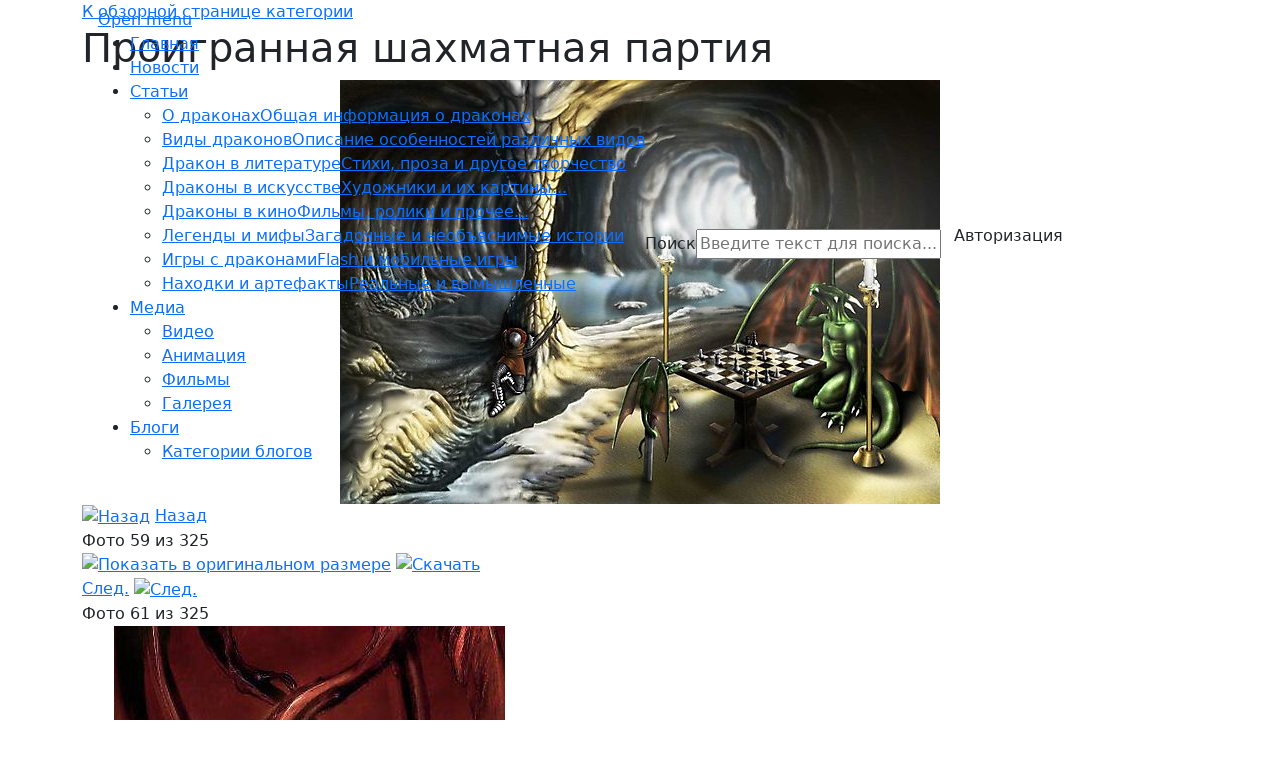

--- FILE ---
content_type: text/html; charset=utf-8
request_url: https://dragonsun.ru/gallery/neobychnye-drakony/neobychnyj-drakon-501.html
body_size: 25700
content:
<!DOCTYPE html>
<html xmlns="http://www.w3.org/1999/xhtml" xml:lang="ru-ru" lang="ru-ru" dir="ltr">
    <head>
        <meta name="viewport" content="width=device-width, initial-scale=1, shrink-to-fit=no" />
		<meta name="yandex-verification" content="cfab43f797de238c" />
        <base href="https://dragonsun.ru/gallery/neobychnye-drakony/neobychnyj-drakon-501.html" />
	<meta http-equiv="content-type" content="text/html; charset=utf-8" />
	<meta name="keywords" content="драконы, статьи о драконах, видео с драконами, форум о драконах, блоги драконов, картинки с драконами" />
	<meta name="description" content="Драконы, все о драконах, галерея драконов, рассказы о драконах, видео с драконами, фильмы о драконах, тату с драконами на DragonSun " />
	<title>Проигранная шахматная партия - Необычные драконы - Галерея драконов - DragonSun - Все самое интересное о драконах!</title>
	<link href="/templates/dragonsun5/favicon.ico" rel="shortcut icon" type="image/vnd.microsoft.icon" />
	<link href="https://dragonsun.ru/media/joomgallery/css/joom_settings.css" rel="stylesheet" type="text/css" />
	<link href="https://dragonsun.ru/media/joomgallery/css/joomgallery.css" rel="stylesheet" type="text/css" />
	<link href="https://dragonsun.ru/media/joomgallery/css/joom_local.css" rel="stylesheet" type="text/css" />
	<link href="https://dragonsun.ru/media/joomgallery/js/motiongallery/css/jquery.mThumbnailScroller.css" rel="stylesheet" type="text/css" />
	<link href="https://cdn.jsdelivr.net/npm/bootstrap@5.0.0-beta2/dist/css/bootstrap.min.css" rel="stylesheet" type="text/css" />
	<link href="/templates/dragonsun5/css/all.min.css" rel="stylesheet" type="text/css" />
	<link href="/templates/dragonsun5/css/template.css" rel="stylesheet" type="text/css" />
	<link href="/media/plg_system_miniteksystemmessages/css/miniteksystemmessages.css?d8770221ef12e34f69962aa3f4295468" rel="stylesheet" type="text/css" />
	<link href="/media/plg_system_miniteksystemmessages/css/polipop.core.css?d8770221ef12e34f69962aa3f4295468" rel="stylesheet" type="text/css" />
	<link href="/media/plg_system_miniteksystemmessages/css/polipop.default.css?d8770221ef12e34f69962aa3f4295468" rel="stylesheet" type="text/css" />
	<link href="https://dragonsun.ru/components/com_comprofiler/plugin/templates/default/template.j3.css?v=698e7205b5bf477b" rel="stylesheet" type="text/css" />
	<link href="https://dragonsun.ru/components/com_comprofiler/plugin/templates/dragonnew/template.css?v=5980e000d08ba571" rel="stylesheet" type="text/css" />
	<link href="/media/jui/css/chosen.css?d8770221ef12e34f69962aa3f4295468" rel="stylesheet" type="text/css" />
	<link href="/media/com_finder/css/finder.css?d8770221ef12e34f69962aa3f4295468" rel="stylesheet" type="text/css" />
	<link href="/modules/mod_maximenuck/themes/custom/css/maximenuck_topmenu.css" rel="stylesheet" type="text/css" />
	<style type="text/css">
#scrollToTop {
	cursor: pointer;
	font-size: 0.9em;
	position: fixed;
	text-align: center;
	z-index: 9999;
	-webkit-transition: background-color 0.2s ease-in-out;
	-moz-transition: background-color 0.2s ease-in-out;
	-ms-transition: background-color 0.2s ease-in-out;
	-o-transition: background-color 0.2s ease-in-out;
	transition: background-color 0.2s ease-in-out;

	background: #121212;
	color: #ffffff;
	border-radius: 3px;
	padding-left: 5px;
	padding-right: 5px;
	padding-top: 5px;
	padding-bottom: 5px;
	right: 20px; bottom: 20px;
}

#scrollToTop:hover {
	background: #660000;
	color: #ffffff;
}

#scrollToTop > img {
	display: block;
	margin: 0 auto;
}#system-message-container {
			display: none;
		}
			.polipop_theme_default .polipop__notification_type_success,
			.polipop_theme_compact .polipop__notification_type_success {
				background-color: #523010;
				color: #ffffff;
			}
			.polipop_theme_default .polipop__notification_type_success .polipop__notification-icon svg,
			.polipop_theme_compact .polipop__notification_type_success .polipop__notification-icon svg {
				fill: #ffffff;
			}
			.polipop_theme_default .polipop__notification_type_info,
			.polipop_theme_compact .polipop__notification_type_info {
				background-color: #00b1fe;
				color: #ffffff;
			}
			.polipop_theme_default .polipop__notification_type_info .polipop__notification-icon svg,
			.polipop_theme_compact .polipop__notification_type_info .polipop__notification-icon svg {
				fill: #ffffff;
			}
			.polipop_theme_default .polipop__notification_type_warning,
			.polipop_theme_compact .polipop__notification_type_warning {
				background-color: #523010;
				color: #555555;
			}
			.polipop_theme_default .polipop__notification_type_warning .polipop__notification-icon svg,
			.polipop_theme_compact .polipop__notification_type_warning .polipop__notification-icon svg {
				fill: #555555;
			}
			.polipop_theme_default .polipop__notification_type_error,
			.polipop_theme_compact .polipop__notification_type_error {
				background-color: #523010;
				color: #ffffff;
			}
			.polipop_theme_default .polipop__notification_type_error .polipop__notification-icon svg,
			.polipop_theme_compact .polipop__notification_type_error .polipop__notification-icon svg {
				fill: #ffffff;
			}
			
	</style>
	<script type="application/json" class="joomla-script-options new">{"csrf.token":"288ebf87c40853a99b861bb7dfae351d","system.paths":{"root":"","base":""},"miniteksystemmessages":{"application_messages":[],"error_text":"\u041e\u0448\u0438\u0431\u043a\u0430","success_text":"\u0421\u043e\u043e\u0431\u0449\u0435\u043d\u0438\u0435","notice_text":"\u0412\u043d\u0438\u043c\u0430\u043d\u0438\u0435","warning_text":"\u041f\u0440\u0435\u0434\u0443\u043f\u0440\u0435\u0436\u0434\u0435\u043d\u0438\u0435","appendTo":"body","position":"center","layout":"popups","theme":"default","icons":true,"insert":"before","spacing":10,"pool":0,"sticky":false,"life":3000,"pauseOnHover":true,"headerText":"Messages","closer":true,"closeText":"Close","loadMoreText":"Load more","effect":"fade","easing":"linear","effectDuration":250,"group_messages":false},"system.keepalive":{"interval":3600000,"uri":"\/component\/ajax\/?format=json"}}</script>
	<script src="/media/jui/js/jquery.min.js?d8770221ef12e34f69962aa3f4295468" type="text/javascript"></script>
	<script src="/media/jui/js/jquery-noconflict.js?d8770221ef12e34f69962aa3f4295468" type="text/javascript"></script>
	<script src="/media/jui/js/jquery-migrate.min.js?d8770221ef12e34f69962aa3f4295468" type="text/javascript"></script>
	<script src="/media/plg_system_sl_scrolltotop/js/scrolltotop_jq.js" type="text/javascript"></script>
	<script src="https://dragonsun.ru/media/joomgallery/js/dhtml.js" type="text/javascript"></script>
	<script src="https://dragonsun.ru/media/joomgallery/js/motiongallery/js/jquery.mThumbnailScroller.min.js" type="text/javascript"></script>
	<script src="/media/system/js/mootools-core.js?d8770221ef12e34f69962aa3f4295468" type="text/javascript"></script>
	<script src="/media/system/js/core.js?d8770221ef12e34f69962aa3f4295468" type="text/javascript"></script>
	<script src="https://dragonsun.ru/media/joomgallery/js/detail.js" type="text/javascript"></script>
	<script src="/media/jui/js/bootstrap.min.js?d8770221ef12e34f69962aa3f4295468" type="text/javascript"></script>
	<script src="https://cdn.jsdelivr.net/npm/bootstrap@5.0.0-beta2/dist/js/bootstrap.bundle.min.js" type="text/javascript"></script>
	<script src="/templates/dragonsun5/js/template.js" type="text/javascript"></script>
	<script src="/media/plg_system_miniteksystemmessages/js/polipop.js?d8770221ef12e34f69962aa3f4295468" type="text/javascript"></script>
	<script src="/media/plg_system_miniteksystemmessages/js/miniteksystemmessages.js" type="text/javascript"></script>
	<!--[if lt IE 9]><script src="/media/system/js/polyfill.event.js?d8770221ef12e34f69962aa3f4295468" type="text/javascript"></script><![endif]-->
	<script src="/media/system/js/keepalive.js?d8770221ef12e34f69962aa3f4295468" type="text/javascript"></script>
	<script src="https://dragonsun.ru/media/com_slogin/slogin.min.js?v=4" type="text/javascript"></script>
	<script src="/media/jui/js/chosen.jquery.min.js?d8770221ef12e34f69962aa3f4295468" type="text/javascript"></script>
	<script src="/media/jui/js/jquery.autocomplete.min.js?d8770221ef12e34f69962aa3f4295468" type="text/javascript"></script>
	<script type="text/javascript">
jQuery(document).ready(function() {
	jQuery(document.body).SLScrollToTop({
		'image':		'/images/down.png',
		'text':			'',
		'title':		'Наверх',
		'className':	'scrollToTop',
		'duration':		300
	});
});    var resizeJsImage = 1;
    var jg_padding = 10;
    var jg_dhtml_border = "#808080";
    var jg_openjs_background = "#ffffff";
    var jg_disableclick = 1;document.onkeydown = joom_cursorchange;jQuery(function($){ initTooltips(); $("body").on("subform-row-add", initTooltips); function initTooltips (event, container) { container = container || document;$(container).find(".hasHint").tooltip({"html": true,"container": "body","template": "<div class=\"jg-tooltip-wrap tooltip\"><div class=\"tooltip-inner tip\"><\/div><\/div>"});} });
	jQuery(function ($) {
		initChosen();
		$("body").on("subform-row-add", initChosen);

		function initChosen(event, container)
		{
			container = container || document;
			$(container).find(".advancedSelect").chosen({"disable_search_threshold":10,"search_contains":true,"allow_single_deselect":true,"placeholder_text_multiple":"\u0412\u044b\u0431\u0435\u0440\u0438\u0442\u0435 \u043e\u0434\u043d\u043e \u0438\u043b\u0438 \u043d\u0435\u0441\u043a\u043e\u043b\u044c\u043a\u043e \u0437\u043d\u0430\u0447\u0435\u043d\u0438\u0439","placeholder_text_single":"\u0412\u044b\u0431\u0435\u0440\u0438\u0442\u0435 \u0437\u043d\u0430\u0447\u0435\u043d\u0438\u0435","no_results_text":"\u041d\u0438\u0447\u0435\u0433\u043e \u043d\u0435 \u043d\u0430\u0439\u0434\u0435\u043d\u043e."});
		}
	});
	jQuery(function($){ initTooltips(); $("body").on("subform-row-add", initTooltips); function initTooltips (event, container) { container = container || document;$(container).find(".hasTooltip").tooltip({"html": true,"container": "body"});} });
jQuery(document).ready(function() {
	var value, searchword = jQuery('#mod-finder-searchword170');

		// Get the current value.
		value = searchword.val();

		// If the current value equals the default value, clear it.
		searchword.on('focus', function ()
		{
			var el = jQuery(this);

			if (el.val() === 'Введите текст для поиска...')
			{
				el.val('');
			}
		});

		// If the current value is empty, set the previous value.
		searchword.on('blur', function ()
		{
			var el = jQuery(this);

			if (!el.val())
			{
				el.val(value);
			}
		});

		jQuery('#mod-finder-searchform170').on('submit', function (e)
		{
			e.stopPropagation();
			var advanced = jQuery('#mod-finder-advanced170');

			// Disable select boxes with no value selected.
			if (advanced.length)
			{
				advanced.find('select').each(function (index, el)
				{
					var el = jQuery(el);

					if (!el.val())
					{
						el.attr('disabled', 'disabled');
					}
				});
			}
		});
	var suggest = jQuery('#mod-finder-searchword170').autocomplete({
		serviceUrl: '/component/finder/?task=suggestions.suggest&amp;format=json&amp;tmpl=component',
		paramName: 'q',
		minChars: 1,
		maxHeight: 400,
		width: 300,
		zIndex: 9999,
		deferRequestBy: 500
	});});
	</script>
	<script src="//vk.com/js/api/openapi.js?167"></script>

                <!--[if lt IE 9]>
                <script src="/media/jui/js/html5.js"></script>
        <![endif]-->
    </head>
    <body class="nonheader" itemscope itemtype="https://schema.org/WebPage">
	<div class="bg"></div>
	<div class="wall"></div>
        <header class="topmenu navbar navbar-expand-md navbar-dark bd-navbar fixed-top">
			<nav class="container">
				<button class="navbar-toggler navbar-toggler-right" type="button" data-toggle="collapse" data-target="#navbarSupportedContent" aria-controls="navbarSupportedContent" aria-expanded="false" aria-label="Toggle navigation">
					<span class="navbar-toggler-icon"></span>
				</button>
				<a class="navbar-brand" href="https://dragonsun.ru/"><span class="logo"></span></a>
				<div class="collapse navbar-collapse" id="navbarSupportedContent">
				<!-- debut Maximenu CK -->
	<div class="maximenuckh ltr" id="topmenu" style="z-index:10;">
			<label for="topmenu-maximenumobiletogglerck" class="maximenumobiletogglericonck" style="display:none;">&#x2261;</label><a href="#" class="maximenuck-toggler-anchor" aria-label="Open menu" >Open menu</a><input id="topmenu-maximenumobiletogglerck" class="maximenumobiletogglerck" type="checkbox" style="display:none;"/>			<ul class=" maximenuck">
				<li data-level="1" class="maximenuck item101 first level1 " style="z-index : 12000;" ><a  class="maximenuck " href="/" data-align="top"><span class="titreck" ><span class="titreck-text"><span class="titreck-title">Главная</span></span></span></a>
		</li><li data-level="1" class="maximenuck item204 level1 " style="z-index : 11999;" ><a  class="maximenuck " href="/novosti.html" data-align="top"><span class="titreck" ><span class="titreck-text"><span class="titreck-title">Новости</span></span></span></a>
		</li><li data-level="1" class="maximenuck item169 parent level1 " style="z-index : 11998;" ><a  class="maximenuck articles" href="/categories.html" data-align="top"><span class="titreck" ><span class="titreck-text"><span class="titreck-title">Статьи</span></span></span></a>
	<div class="floatck" style=""><div class="maxidrop-main" style=""><div class="maximenuck2 first " >
	<ul class="maximenuck2"><li data-level="2" class="maximenuck item171 first level2 " style="z-index : 11997;" ><a  class="maximenuck " href="/o-drakonakh.html" data-align="top"><span class="titreck" ><span class="titreck-text"><span class="titreck-title">О драконах</span><span class="descck">Общая информация о драконах</span></span></span></a>
		</li><li data-level="2" class="maximenuck item173 level2 " style="z-index : 11996;" ><a  class="maximenuck " href="/vidy-drakonov.html" data-align="top"><span class="titreck" ><span class="titreck-text"><span class="titreck-title">Виды драконов</span><span class="descck">Описание особенностей различных видов</span></span></span></a>
		</li><li data-level="2" class="maximenuck item177 level2 " style="z-index : 11995;" ><a  class="maximenuck " href="/drakony-v-literature.html" data-align="top"><span class="titreck" ><span class="titreck-text"><span class="titreck-title">Дракон в литературе</span><span class="descck">Стихи, проза и другое творчество</span></span></span></a>
		</li><li data-level="2" class="maximenuck item223 level2 " style="z-index : 11994;" ><a  class="maximenuck " href="/dragons-in-art.html" data-align="top"><span class="titreck" ><span class="titreck-text"><span class="titreck-title">Драконы в искусстве</span><span class="descck">Художники и их картины... </span></span></span></a>
		</li><li data-level="2" class="maximenuck item226 level2 " style="z-index : 11993;" ><a  class="maximenuck " href="/drakony-v-kino.html" data-align="top"><span class="titreck" ><span class="titreck-text"><span class="titreck-title">Драконы в кино</span><span class="descck">Фильмы, ролики и прочее...</span></span></span></a>
		</li><li data-level="2" class="maximenuck item224 level2 " style="z-index : 11992;" ><a  class="maximenuck " href="/legendy-i-mify.html" data-align="top"><span class="titreck" ><span class="titreck-text"><span class="titreck-title">Легенды и мифы</span><span class="descck">Загадочные и необъяснимые истории</span></span></span></a>
		</li><li data-level="2" class="maximenuck item230 level2 " style="z-index : 11991;" ><a  class="maximenuck " href="/drakony-v-igrakh.html" data-align="top"><span class="titreck" ><span class="titreck-text"><span class="titreck-title">Игры с драконами</span><span class="descck">Flash и мобильные игры</span></span></span></a>
		</li><li data-level="2" class="maximenuck item225 last level2 " style="z-index : 11990;" ><a  class="maximenuck " href="/nakhodki-i-artefakty.html" data-align="top"><span class="titreck" ><span class="titreck-text"><span class="titreck-title">Находки и артефакты</span><span class="descck">Реальные и вымышленные</span></span></span></a>
	</li>
	</ul>
	</div></div></div>
	</li><li data-level="1" class="maximenuck item174 parent level1 " style="z-index : 11989;" ><a  class="maximenuck media" href="/medias.html" data-align="top"><span class="titreck" ><span class="titreck-text"><span class="titreck-title">Медиа</span></span></span></a>
	<div class="floatck" style=""><div class="maxidrop-main" style=""><div class="maximenuck2 first " >
	<ul class="maximenuck2"><li data-level="2" class="maximenuck item181 first level2 " style="z-index : 11988;" ><a  class="maximenuck " href="/drakony-v-kino/videos.html" data-align="top"><span class="titreck" ><span class="titreck-text"><span class="titreck-title">Видео</span></span></span></a>
		</li><li data-level="2" class="maximenuck item237 level2 " style="z-index : 11987;" ><a  class="maximenuck " href="/drakony-v-kino/animatsiya.html" data-align="top"><span class="titreck" ><span class="titreck-text"><span class="titreck-title">Анимация</span></span></span></a>
		</li><li data-level="2" class="maximenuck item383 level2 " style="z-index : 11986;" ><a  class="maximenuck " href="/drakony-v-kino/smotrim-onlajn.html" data-align="top"><span class="titreck" ><span class="titreck-text"><span class="titreck-title">Фильмы</span></span></span></a>
		</li><li data-level="2" class="maximenuck item184 active last level2 " style="z-index : 11985;" ><a  class="maximenuck " href="/gallery.html" data-align="top"><span class="titreck" ><span class="titreck-text"><span class="titreck-title">Галерея</span></span></span></a>
	</li>
	</ul>
	</div></div></div>
	</li><li data-level="1" class="maximenuck item309 parent level1 " style="z-index : 11984;" ><a  class="maximenuck " href="/blogs.html" data-align="top"><span class="titreck" ><span class="titreck-text"><span class="titreck-title">Блоги</span></span></span></a>
	<div class="floatck" style=""><div class="maxidrop-main" style=""><div class="maximenuck2 first " >
	<ul class="maximenuck2"><li data-level="2" class="maximenuck item916 last first level2 " style="z-index : 11983;" ><a  class="maximenuck " href="/blogs/blog-categories.html" data-align="top"><span class="titreck" ><span class="titreck-text"><span class="titreck-title">Категории блогов</span></span></span></a>
	</li>
	</ul>
	</div></div></div>
	</li>            </ul>
    </div>
    <!-- fin maximenuCK -->

				
<div class="finder module-finder">
	<form id="mod-finder-searchform170" action="/search.html" method="get" class="form-search" role="search">
		<label for="mod-finder-searchword170" class="element-invisible finder module-finder">Поиск</label><input type="text" name="q" id="mod-finder-searchword170" class="search-query input-medium" size="25" value="" placeholder="Введите текст для поиска..."/>
							</form>
</div>

				

<div class="customauth"  >
	<p><button type="button" class="btn button-reg" data-bs-toggle="modal" data-bs-target="#login-form-modal">Авторизация</button></p></div>
 
				</div>
			</nav>
        </header>
	<div class="headerpanel"></div>
        <div class="body">
            <div class="content">
                <div class="container">
					<div class="main-content">
						<div class="main-content-cc"></div>
						<div class="main-content-cl"></div>
						<div class="main-content-cr"></div>
						<div class="main-content-body">
							<div class="main-content-inner">
								<div class="row">
																		<main id="content" role="main" class="col-md-12">
										<div id="system-message-container">
	</div>

										<div class="gallery">
  <div class="jg_back">
    <a href="/gallery/neobychnye-drakony.html">
      К обзорной странице категории</a>
  </div>
  <a name="joomimg"></a>
  <div>
    <h1 class="jg_imgtitle" id="jg_photo_title">
      Проигранная шахматная партия    </h1>
  </div>
  <div id="jg_dtl_photo" class="jg_dtl_photo hoverimg" style="text-align:center;">
    <a title="Проигранная шахматная партия" href="javascript:joom_opendhtml('https://dragonsun.ru/galleri/originals/neobichnie_drakoni_11/_20131227_1253886264.jpg','Проигранная шахматная партия','','1280','905','https://dragonsun.ru/')">
      <img src="https://dragonsun.ru/galleri/details/neobichnie_drakoni_11/_20131227_1253886264.jpg" id="jg_photo_big" width="600" height="424" alt="Проигранная шахматная партия"  />
    </a>
  </div>
  <div class="jg_detailnavi">
    <div class="jg_detailnaviprev">
      <form  name="form_jg_back_link" action="/gallery/neobychnye-drakony/neobychnyj-drakon-498.html">
        <input type="hidden" name="jg_back_link" readonly="readonly" />
      </form>
      <a href="/gallery/neobychnye-drakony/neobychnyj-drakon-498.html">
        <img src="https://dragonsun.ru/media/joomgallery/images/arrow_left.png" alt="Назад" class="pngfile jg_icon jg-icon-arrow_left" /></a>
      <a href="/gallery/neobychnye-drakony/neobychnyj-drakon-498.html">
        Назад</a>
      <br />Фото 59 из 325      &nbsp;
    </div>
    <div class="jg_iconbar">
      <a title="Проигранная шахматная партия" href="javascript:joom_opendhtml('https://dragonsun.ru/galleri/originals/neobichnie_drakoni_11/_20131227_1253886264.jpg','Проигранная шахматная партия','','1280','905','https://dragonsun.ru/')">
        <img src="https://dragonsun.ru/media/joomgallery/images/zoom.png" alt="Показать в оригинальном размере" class="pngfile jg_icon jg-icon-zoom" /></a>
      <a href="/gallery.html?task=download&amp;id=501" class="hasHint" title="&lt;div class=&quot;tip-title&quot;&gt;Скачать&lt;/div&gt;&lt;div class=&quot;tip-text&quot;&gt;Щёлкните здесь, чтобы скачать файл фотографии.&lt;/div&gt;">
        <img src="https://dragonsun.ru/media/joomgallery/images/download.png" alt="Скачать" class="pngfile jg_icon jg-icon-download" /></a>
          </div>
    <div class="jg_detailnavinext">
      <form name="form_jg_forward_link" action="/gallery/neobychnye-drakony/neobychnyj-drakon-503.html">
        <input type="hidden" name="jg_forward_link" readonly="readonly" />
      </form>
      <a href="/gallery/neobychnye-drakony/neobychnyj-drakon-503.html">
        След.</a>
      <a href="/gallery/neobychnye-drakony/neobychnyj-drakon-503.html">
        <img src="https://dragonsun.ru/media/joomgallery/images/arrow_right.png" alt="След." class="pngfile jg_icon jg-icon-arrow_right" /></a>
      <br />Фото 61 из 325      &nbsp;
    </div>
  </div>
  <div class="jg_minis">
    <div id="motioncontainer">
      <ul>
        <li>
          <a title="Драконы, настигнутые любовью" href="/gallery/neobychnye-drakony/neobychnyj-drakon-183.html">
            <img src="https://dragonsun.ru/galleri/thumbnails/neobichnie_drakoni_11/_20131227_1326396088.jpg" class="jg_minipic" alt="Драконы, настигнутые любовью" loading="lazy" /></a>
        </li>
        <li>
          <a title="Драконья красотка расслабляется" href="/gallery/neobychnye-drakony/neobychnyj-drakon-184.html">
            <img src="https://dragonsun.ru/galleri/thumbnails/neobichnie_drakoni_11/_20131227_1443178962.jpg" class="jg_minipic" alt="Драконья красотка расслабляется" loading="lazy" /></a>
        </li>
        <li>
          <a title="Свирепый драконий боец" href="/gallery/neobychnye-drakony/neobychnyj-drakon-401.html">
            <img src="https://dragonsun.ru/galleri/thumbnails/neobichnie_drakoni_11/_20131227_1141091540.jpg" class="jg_minipic" alt="Свирепый драконий боец" loading="lazy" /></a>
        </li>
        <li>
          <a title="Дракон и две его спутницы" href="/gallery/neobychnye-drakony/neobychnyj-drakon-404.html">
            <img src="https://dragonsun.ru/galleri/thumbnails/neobichnie_drakoni_11/_20131227_1966256454.jpg" class="jg_minipic" alt="Дракон и две его спутницы" loading="lazy" /></a>
        </li>
        <li>
          <a title="Бестия, парящая над лесом" href="/gallery/neobychnye-drakony/neobychnyj-drakon-410.html">
            <img src="https://dragonsun.ru/galleri/thumbnails/neobichnie_drakoni_11/_20131227_1439785416.jpg" class="jg_minipic" alt="Бестия, парящая над лесом" loading="lazy" /></a>
        </li>
        <li>
          <a title="Ужасающий наёмный убийца" href="/gallery/neobychnye-drakony/neobychnyj-drakon-414.html">
            <img src="https://dragonsun.ru/galleri/thumbnails/neobichnie_drakoni_11/_20131227_1565152002.jpeg" class="jg_minipic" alt="Ужасающий наёмный убийца" loading="lazy" /></a>
        </li>
        <li>
          <a title="Ритуал драконьего пламени" href="/gallery/neobychnye-drakony/neobychnyj-drakon-415.html">
            <img src="https://dragonsun.ru/galleri/thumbnails/neobichnie_drakoni_11/_20131227_1587864366.jpg" class="jg_minipic" alt="Ритуал драконьего пламени" loading="lazy" /></a>
        </li>
        <li>
          <a title="Зеленокожая красавица" href="/gallery/neobychnye-drakony/neobychnyj-drakon-418.html">
            <img src="https://dragonsun.ru/galleri/thumbnails/neobichnie_drakoni_11/_20131227_1055982114.jpg" class="jg_minipic" alt="Зеленокожая красавица" loading="lazy" /></a>
        </li>
        <li>
          <a title="Сеятельница смерти" href="/gallery/neobychnye-drakony/neobychnyj-drakon-419.html">
            <img src="https://dragonsun.ru/galleri/thumbnails/neobichnie_drakoni_11/_20131227_1585424044.jpg" class="jg_minipic" alt="Сеятельница смерти" loading="lazy" /></a>
        </li>
        <li>
          <a title="Луноликая драконесса" href="/gallery/neobychnye-drakony/neobychnyj-drakon-424.html">
            <img src="https://dragonsun.ru/galleri/thumbnails/neobichnie_drakoni_11/_20131227_1326750307.jpg" class="jg_minipic" alt="Луноликая драконесса" loading="lazy" /></a>
        </li>
        <li>
          <a title="Рыцарь-дракон и его воздыхательницы" href="/gallery/neobychnye-drakony/neobychnyj-drakon-432.html">
            <img src="https://dragonsun.ru/galleri/thumbnails/neobichnie_drakoni_11/_20131227_1080526657.jpg" class="jg_minipic" alt="Рыцарь-дракон и его воздыхательницы" loading="lazy" /></a>
        </li>
        <li>
          <a title="Драконы первобытного века" href="/gallery/neobychnye-drakony/neobychnyj-drakon-433.html">
            <img src="https://dragonsun.ru/galleri/thumbnails/neobichnie_drakoni_11/_20131227_1710129434.jpg" class="jg_minipic" alt="Драконы первобытного века" loading="lazy" /></a>
        </li>
        <li>
          <a title="Верный слуга своего господина" href="/gallery/neobychnye-drakony/neobychnyj-drakon-434.html">
            <img src="https://dragonsun.ru/galleri/thumbnails/neobichnie_drakoni_11/_20131227_1884087019.jpg" class="jg_minipic" alt="Верный слуга своего господина" loading="lazy" /></a>
        </li>
        <li>
          <a title="Сокрушитель морских фрегатов" href="/gallery/neobychnye-drakony/neobychnyj-drakon-435.html">
            <img src="https://dragonsun.ru/galleri/thumbnails/neobichnie_drakoni_11/_20131227_1168399124.jpg" class="jg_minipic" alt="Сокрушитель морских фрегатов" loading="lazy" /></a>
        </li>
        <li>
          <a title="Завоеватели северных земель" href="/gallery/neobychnye-drakony/neobychnyj-drakon-436.html">
            <img src="https://dragonsun.ru/galleri/thumbnails/neobichnie_drakoni_11/_20131227_1279299449.jpg" class="jg_minipic" alt="Завоеватели северных земель" loading="lazy" /></a>
        </li>
        <li>
          <a title="Сочинитель рыцарских романов" href="/gallery/neobychnye-drakony/neobychnyj-drakon-437.html">
            <img src="https://dragonsun.ru/galleri/thumbnails/neobichnie_drakoni_11/_20131227_1637517915.jpg" class="jg_minipic" alt="Сочинитель рыцарских романов" loading="lazy" /></a>
        </li>
        <li>
          <a title="Кто отважится спасти принцессу?" href="/gallery/neobychnye-drakony/neobychnyj-drakon-439.html">
            <img src="https://dragonsun.ru/galleri/thumbnails/neobichnie_drakoni_11/_20131227_1193944877.jpg" class="jg_minipic" alt="Кто отважится спасти принцессу?" loading="lazy" /></a>
        </li>
        <li>
          <a title="Непобедимый Глаз Дракона" href="/gallery/neobychnye-drakony/neobychnyj-drakon-440.html">
            <img src="https://dragonsun.ru/galleri/thumbnails/neobichnie_drakoni_11/_20131227_2094140736.jpg" class="jg_minipic" alt="Непобедимый Глаз Дракона" loading="lazy" /></a>
        </li>
        <li>
          <a title="Саблепалый дракон" href="/gallery/neobychnye-drakony/neobychnyj-drakon-441.html">
            <img src="https://dragonsun.ru/galleri/thumbnails/neobichnie_drakoni_11/_20131227_1079333249.jpg" class="jg_minipic" alt="Саблепалый дракон" loading="lazy" /></a>
        </li>
        <li>
          <a title="Дракон, парящий в поднебесье" href="/gallery/neobychnye-drakony/neobychnyj-drakon-444.html">
            <img src="https://dragonsun.ru/galleri/thumbnails/neobichnie_drakoni_11/_20131227_2039667106.jpg" class="jg_minipic" alt="Дракон, парящий в поднебесье" loading="lazy" /></a>
        </li>
        <li>
          <a title="Скиталица ночи" href="/gallery/neobychnye-drakony/neobychnyj-drakon-445.html">
            <img src="https://dragonsun.ru/galleri/thumbnails/neobichnie_drakoni_11/_20131227_1468262759.jpg" class="jg_minipic" alt="Скиталица ночи" loading="lazy" /></a>
        </li>
        <li>
          <a title="Дракон XXV века" href="/gallery/neobychnye-drakony/neobychnyj-drakon-446.html">
            <img src="https://dragonsun.ru/galleri/thumbnails/neobichnie_drakoni_11/_20131227_2072518778.jpg" class="jg_minipic" alt="Дракон XXV века" loading="lazy" /></a>
        </li>
        <li>
          <a title="Крылатая и грациозная" href="/gallery/neobychnye-drakony/neobychnyj-drakon-448.html">
            <img src="https://dragonsun.ru/galleri/thumbnails/neobichnie_drakoni_11/_20131227_1978290943.jpg" class="jg_minipic" alt="Крылатая и грациозная" loading="lazy" /></a>
        </li>
        <li>
          <a title="Ну, как вам моя фигурка?" href="/gallery/neobychnye-drakony/neobychnyj-drakon-449.html">
            <img src="https://dragonsun.ru/galleri/thumbnails/neobichnie_drakoni_11/_20131227_1884072158.jpg" class="jg_minipic" alt="Ну, как вам моя фигурка?" loading="lazy" /></a>
        </li>
        <li>
          <a title="Разговор друзей у фонтана" href="/gallery/neobychnye-drakony/neobychnyj-drakon-450.html">
            <img src="https://dragonsun.ru/galleri/thumbnails/neobichnie_drakoni_11/_20131227_1634361192.jpg" class="jg_minipic" alt="Разговор друзей у фонтана" loading="lazy" /></a>
        </li>
        <li>
          <a title="Тихая ночь возле костра" href="/gallery/neobychnye-drakony/neobychnyj-drakon-451.html">
            <img src="https://dragonsun.ru/galleri/thumbnails/neobichnie_drakoni_11/_20131227_1949843736.jpg" class="jg_minipic" alt="Тихая ночь возле костра" loading="lazy" /></a>
        </li>
        <li>
          <a title="Пронзительный взгляд дракона" href="/gallery/neobychnye-drakony/neobychnyj-drakon-452.html">
            <img src="https://dragonsun.ru/galleri/thumbnails/neobichnie_drakoni_11/_20131227_1661908242.png" class="jg_minipic" alt="Пронзительный взгляд дракона" loading="lazy" /></a>
        </li>
        <li>
          <a title="Закат, обагрённый кровью" href="/gallery/neobychnye-drakony/neobychnyj-drakon-453.html">
            <img src="https://dragonsun.ru/galleri/thumbnails/neobichnie_drakoni_11/_20131227_2080454941.jpg" class="jg_minipic" alt="Закат, обагрённый кровью" loading="lazy" /></a>
        </li>
        <li>
          <a title="Дракон, охваченный отчаянием" href="/gallery/neobychnye-drakony/neobychnyj-drakon-454.html">
            <img src="https://dragonsun.ru/galleri/thumbnails/neobichnie_drakoni_11/_20131227_1800594891.jpg" class="jg_minipic" alt="Дракон, охваченный отчаянием" loading="lazy" /></a>
        </li>
        <li>
          <a title="Великолепие драконьей дамы" href="/gallery/neobychnye-drakony/neobychnyj-drakon-457.html">
            <img src="https://dragonsun.ru/galleri/thumbnails/neobichnie_drakoni_11/_20131227_1004526193.jpg" class="jg_minipic" alt="Великолепие драконьей дамы" loading="lazy" /></a>
        </li>
        <li>
          <a title="Встреча на дне океана" href="/gallery/neobychnye-drakony/neobychnyj-drakon-458.html">
            <img src="https://dragonsun.ru/galleri/thumbnails/neobichnie_drakoni_11/_20131227_1555465920.jpg" class="jg_minipic" alt="Встреча на дне океана" loading="lazy" /></a>
        </li>
        <li>
          <a title="Красивая крылатая дева" href="/gallery/neobychnye-drakony/neobychnyj-drakon-459.html">
            <img src="https://dragonsun.ru/galleri/thumbnails/neobichnie_drakoni_11/_20131227_1502426772.jpg" class="jg_minipic" alt="Красивая крылатая дева" loading="lazy" /></a>
        </li>
        <li>
          <a title="Хранитель Тайны Мироздания" href="/gallery/neobychnye-drakony/neobychnyj-drakon-462.html">
            <img src="https://dragonsun.ru/galleri/thumbnails/neobichnie_drakoni_11/_20131227_1354388452.jpeg" class="jg_minipic" alt="Хранитель Тайны Мироздания" loading="lazy" /></a>
        </li>
        <li>
          <a title="Капитан драконьего войска" href="/gallery/neobychnye-drakony/neobychnyj-drakon-463.html">
            <img src="https://dragonsun.ru/galleri/thumbnails/neobichnie_drakoni_11/_20131227_1622797811.jpg" class="jg_minipic" alt="Капитан драконьего войска" loading="lazy" /></a>
        </li>
        <li>
          <a title="Драконесса первобытного века" href="/gallery/neobychnye-drakony/neobychnyj-drakon-465.html">
            <img src="https://dragonsun.ru/galleri/thumbnails/neobichnie_drakoni_11/_20131227_1396058149.jpg" class="jg_minipic" alt="Драконесса первобытного века" loading="lazy" /></a>
        </li>
        <li>
          <a title="Повелительница крылатой армии" href="/gallery/neobychnye-drakony/neobychnyj-drakon-466.html">
            <img src="https://dragonsun.ru/galleri/thumbnails/neobichnie_drakoni_11/_20131227_1828503894.jpeg" class="jg_minipic" alt="Повелительница крылатой армии" loading="lazy" /></a>
        </li>
        <li>
          <a title="В погоне за закатом" href="/gallery/neobychnye-drakony/neobychnyj-drakon-467.html">
            <img src="https://dragonsun.ru/galleri/thumbnails/neobichnie_drakoni_11/_20131227_1635989799.jpg" class="jg_minipic" alt="В погоне за закатом" loading="lazy" /></a>
        </li>
        <li>
          <a title="Страж ночного спокойствия" href="/gallery/neobychnye-drakony/neobychnyj-drakon-468.html">
            <img src="https://dragonsun.ru/galleri/thumbnails/neobichnie_drakoni_11/_20131227_2068313564.gif" class="jg_minipic" alt="Страж ночного спокойствия" loading="lazy" /></a>
        </li>
        <li>
          <a title="Дракончик глазами ребёнка" href="/gallery/neobychnye-drakony/neobychnyj-drakon-469.html">
            <img src="https://dragonsun.ru/galleri/thumbnails/neobichnie_drakoni_11/_20131227_1311745745.gif" class="jg_minipic" alt="Дракончик глазами ребёнка" loading="lazy" /></a>
        </li>
        <li>
          <a title="Драконий варвар" href="/gallery/neobychnye-drakony/neobychnyj-drakon-471.html">
            <img src="https://dragonsun.ru/galleri/thumbnails/neobichnie_drakoni_11/_20131227_1854084196.gif" class="jg_minipic" alt="Драконий варвар" loading="lazy" /></a>
        </li>
        <li>
          <a title="Безликий странник ночи" href="/gallery/neobychnye-drakony/neobychnyj-drakon-472.html">
            <img src="https://dragonsun.ru/galleri/thumbnails/neobichnie_drakoni_11/_20131227_1077438567.jpg" class="jg_minipic" alt="Безликий странник ночи" loading="lazy" /></a>
        </li>
        <li>
          <a title="Вооружённый собственным достоинством" href="/gallery/neobychnye-drakony/neobychnyj-drakon-473.html">
            <img src="https://dragonsun.ru/galleri/thumbnails/neobichnie_drakoni_11/_20131227_1346932767.jpg" class="jg_minipic" alt="Вооружённый собственным достоинством" loading="lazy" /></a>
        </li>
        <li>
          <a title="Двойной удар дракона" href="/gallery/neobychnye-drakony/neobychnyj-drakon-477.html">
            <img src="https://dragonsun.ru/galleri/thumbnails/neobichnie_drakoni_11/_20131227_1820593777.jpg" class="jg_minipic" alt="Двойной удар дракона" loading="lazy" /></a>
        </li>
        <li>
          <a title="Драконьи шалости на морском побережье" href="/gallery/neobychnye-drakony/neobychnyj-drakon-478.html">
            <img src="https://dragonsun.ru/galleri/thumbnails/neobichnie_drakoni_11/_20131227_1854851331.jpg" class="jg_minipic" alt="Драконьи шалости на морском побережье" loading="lazy" /></a>
        </li>
        <li>
          <a title="Крылатая повелительница ветра" href="/gallery/neobychnye-drakony/neobychnyj-drakon-479.html">
            <img src="https://dragonsun.ru/galleri/thumbnails/neobichnie_drakoni_11/_20131227_1211230992.jpg" class="jg_minipic" alt="Крылатая повелительница ветра" loading="lazy" /></a>
        </li>
        <li>
          <a title="Наложница китайского дракона" href="/gallery/neobychnye-drakony/neobychnyj-drakon-480.html">
            <img src="https://dragonsun.ru/galleri/thumbnails/neobichnie_drakoni_11/_20131227_1825588872.jpg" class="jg_minipic" alt="Наложница китайского дракона" loading="lazy" /></a>
        </li>
        <li>
          <a title="В плену у безжалостной бестии" href="/gallery/neobychnye-drakony/neobychnyj-drakon-481.html">
            <img src="https://dragonsun.ru/galleri/thumbnails/neobichnie_drakoni_11/_20131227_1746052102.jpg" class="jg_minipic" alt="В плену у безжалостной бестии" loading="lazy" /></a>
        </li>
        <li>
          <a title="Порождённая магией" href="/gallery/neobychnye-drakony/neobychnyj-drakon-482.html">
            <img src="https://dragonsun.ru/galleri/thumbnails/neobichnie_drakoni_11/_20131227_1272322697.jpg" class="jg_minipic" alt="Порождённая магией" loading="lazy" /></a>
        </li>
        <li>
          <a title="Драконесса в стильном облачении" href="/gallery/neobychnye-drakony/neobychnyj-drakon-484.html">
            <img src="https://dragonsun.ru/galleri/thumbnails/neobichnie_drakoni_11/_20131227_1303745343.jpeg" class="jg_minipic" alt="Драконесса в стильном облачении" loading="lazy" /></a>
        </li>
        <li>
          <a title="Дракон ордена джедаев" href="/gallery/neobychnye-drakony/neobychnyj-drakon-485.html">
            <img src="https://dragonsun.ru/galleri/thumbnails/neobichnie_drakoni_11/_20131227_1321466039.jpeg" class="jg_minipic" alt="Дракон ордена джедаев" loading="lazy" /></a>
        </li>
        <li>
          <a title="Повелительница мира" href="/gallery/neobychnye-drakony/neobychnyj-drakon-486.html">
            <img src="https://dragonsun.ru/galleri/thumbnails/neobichnie_drakoni_11/_20131227_1398362449.jpeg" class="jg_minipic" alt="Повелительница мира" loading="lazy" /></a>
        </li>
        <li>
          <a title="Готов с ним сразиться?" href="/gallery/neobychnye-drakony/neobychnyj-drakon-488.html">
            <img src="https://dragonsun.ru/galleri/thumbnails/neobichnie_drakoni_11/_20131227_1602145472.jpeg" class="jg_minipic" alt="Готов с ним сразиться?" loading="lazy" /></a>
        </li>
        <li>
          <a title="Добрая когтистая тётушка" href="/gallery/neobychnye-drakony/neobychnyj-drakon-490.html">
            <img src="https://dragonsun.ru/galleri/thumbnails/neobichnie_drakoni_11/_20131227_1390650173.jpg" class="jg_minipic" alt="Добрая когтистая тётушка" loading="lazy" /></a>
        </li>
        <li>
          <a title="Один из помощников Санты" href="/gallery/neobychnye-drakony/neobychnyj-drakon-491.html">
            <img src="https://dragonsun.ru/galleri/thumbnails/neobichnie_drakoni_11/_20131227_1579586800.gif" class="jg_minipic" alt="Один из помощников Санты" loading="lazy" /></a>
        </li>
        <li>
          <a title="Страж сказочного леса" href="/gallery/neobychnye-drakony/neobychnyj-drakon-494.html">
            <img src="https://dragonsun.ru/galleri/thumbnails/neobichnie_drakoni_11/_20131227_1398760114.jpg" class="jg_minipic" alt="Страж сказочного леса" loading="lazy" /></a>
        </li>
        <li>
          <a title="Приближается буря" href="/gallery/neobychnye-drakony/neobychnyj-drakon-495.html">
            <img src="https://dragonsun.ru/galleri/thumbnails/neobichnie_drakoni_11/_20131227_1201493061.jpg" class="jg_minipic" alt="Приближается буря" loading="lazy" /></a>
        </li>
        <li>
          <a title="И ночь моя полна раздумий" href="/gallery/neobychnye-drakony/neobychnyj-drakon-496.html">
            <img src="https://dragonsun.ru/galleri/thumbnails/neobichnie_drakoni_11/_20131227_2046242331.jpg" class="jg_minipic" alt="И ночь моя полна раздумий" loading="lazy" /></a>
        </li>
        <li>
          <a title="Злодей и гордец" href="/gallery/neobychnye-drakony/neobychnyj-drakon-497.html">
            <img src="https://dragonsun.ru/galleri/thumbnails/neobichnie_drakoni_11/_20131227_1694129503.jpg" class="jg_minipic" alt="Злодей и гордец" loading="lazy" /></a>
        </li>
        <li>
          <a title="Неотразимая когтистая атака" href="/gallery/neobychnye-drakony/neobychnyj-drakon-498.html">
            <img src="https://dragonsun.ru/galleri/thumbnails/neobichnie_drakoni_11/_20131227_1246466330.jpg" class="jg_minipic" alt="Неотразимая когтистая атака" loading="lazy" /></a>
        </li>
        <li>
          <a title="Проигранная шахматная партия" href="/gallery/neobychnye-drakony/neobychnyj-drakon-501.html">
            <img src="https://dragonsun.ru/galleri/thumbnails/neobichnie_drakoni_11/_20131227_1253886264.jpg" id="jg_mini_akt" class="jg_minipic" alt="Проигранная шахматная партия" loading="lazy" /></a>
        </li>
        <li>
          <a title="Разящие из всех стволов" href="/gallery/neobychnye-drakony/neobychnyj-drakon-503.html">
            <img src="https://dragonsun.ru/galleri/thumbnails/neobichnie_drakoni_11/_20131227_1130370143.jpg" class="jg_minipic" alt="Разящие из всех стволов" loading="lazy" /></a>
        </li>
        <li>
          <a title="Союз огня и молнии" href="/gallery/neobychnye-drakony/neobychnyj-drakon-506.html">
            <img src="https://dragonsun.ru/galleri/thumbnails/neobichnie_drakoni_11/_20131227_1467893330.jpg" class="jg_minipic" alt="Союз огня и молнии" loading="lazy" /></a>
        </li>
        <li>
          <a title="Непревзойдённая" href="/gallery/neobychnye-drakony/neobychnyj-drakon-507.html">
            <img src="https://dragonsun.ru/galleri/thumbnails/neobichnie_drakoni_11/_20131227_1460540485.gif" class="jg_minipic" alt="Непревзойдённая" loading="lazy" /></a>
        </li>
        <li>
          <a title="Адский монстр с ужасной саблей" href="/gallery/neobychnye-drakony/neobychnyj-drakon-511.html">
            <img src="https://dragonsun.ru/galleri/thumbnails/neobichnie_drakoni_11/_20131227_2010058644.jpg" class="jg_minipic" alt="Адский монстр с ужасной саблей" loading="lazy" /></a>
        </li>
        <li>
          <a title="Схватка, исход которой предрешён" href="/gallery/neobychnye-drakony/neobychnyj-drakon-513.html">
            <img src="https://dragonsun.ru/galleri/thumbnails/neobichnie_drakoni_11/_20131227_1286596047.jpg" class="jg_minipic" alt="Схватка, исход которой предрешён" loading="lazy" /></a>
        </li>
        <li>
          <a title="Человек бросает вызов дракону" href="/gallery/neobychnye-drakony/neobychnyj-drakon-514.html">
            <img src="https://dragonsun.ru/galleri/thumbnails/neobichnie_drakoni_11/_20131227_2030956459.jpg" class="jg_minipic" alt="Человек бросает вызов дракону" loading="lazy" /></a>
        </li>
        <li>
          <a title="Страж древних руин" href="/gallery/neobychnye-drakony/neobychnyj-drakon-515.html">
            <img src="https://dragonsun.ru/galleri/thumbnails/neobichnie_drakoni_11/_20131227_2089286448.jpg" class="jg_minipic" alt="Страж древних руин" loading="lazy" /></a>
        </li>
        <li>
          <a title="Аэробика по-драконьи" href="/gallery/neobychnye-drakony/neobychnyj-drakon-516.html">
            <img src="https://dragonsun.ru/galleri/thumbnails/neobichnie_drakoni_11/_20131227_2003122464.jpg" class="jg_minipic" alt="Аэробика по-драконьи" loading="lazy" /></a>
        </li>
        <li>
          <a title="Суровая драконья воительница" href="/gallery/neobychnye-drakony/neobychnyj-drakon-517.html">
            <img src="https://dragonsun.ru/galleri/thumbnails/neobichnie_drakoni_11/_20131227_1232814871.jpg" class="jg_minipic" alt="Суровая драконья воительница" loading="lazy" /></a>
        </li>
        <li>
          <a title="Теневой мечник" href="/gallery/neobychnye-drakony/neobychnyj-drakon-518.html">
            <img src="https://dragonsun.ru/galleri/thumbnails/neobichnie_drakoni_11/_20131227_1747971155.jpg" class="jg_minipic" alt="Теневой мечник" loading="lazy" /></a>
        </li>
        <li>
          <a title="Джордж Локхард "Восход Черного Солнца" (иллюстрация)" href="/gallery/neobychnye-drakony/neobychnyj-drakon-520.html">
            <img src="https://dragonsun.ru/galleri/thumbnails/neobichnie_drakoni_11/_20131227_1975101965.jpg" class="jg_minipic" alt="Джордж Локхард "Восход Черного Солнца" (иллюстрация)" loading="lazy" /></a>
        </li>
        <li>
          <a title="Напарник, на которого можно положиться" href="/gallery/neobychnye-drakony/neobychnyj-drakon-521.html">
            <img src="https://dragonsun.ru/galleri/thumbnails/neobichnie_drakoni_11/_20131227_1988010871.jpg" class="jg_minipic" alt="Напарник, на которого можно положиться" loading="lazy" /></a>
        </li>
        <li>
          <a title="Соблазняющая формами" href="/gallery/neobychnye-drakony/neobychnyj-drakon-522.html">
            <img src="https://dragonsun.ru/galleri/thumbnails/neobichnie_drakoni_11/_20131227_1550553015.jpg" class="jg_minipic" alt="Соблазняющая формами" loading="lazy" /></a>
        </li>
        <li>
          <a title="Гнездо речного дракона" href="/gallery/neobychnye-drakony/neobychnyj-drakon-523.html">
            <img src="https://dragonsun.ru/galleri/thumbnails/neobichnie_drakoni_11/_20131227_1581969835.jpg" class="jg_minipic" alt="Гнездо речного дракона" loading="lazy" /></a>
        </li>
        <li>
          <a title="И драконам не чуждо чувство прекрасного" href="/gallery/neobychnye-drakony/neobychnyj-drakon-524.html">
            <img src="https://dragonsun.ru/galleri/thumbnails/neobichnie_drakoni_11/_20131227_1615050869.jpg" class="jg_minipic" alt="И драконам не чуждо чувство прекрасного" loading="lazy" /></a>
        </li>
        <li>
          <a title="Охотник и добыча" href="/gallery/neobychnye-drakony/neobychnyj-drakon-525.html">
            <img src="https://dragonsun.ru/galleri/thumbnails/neobichnie_drakoni_11/_20131227_1241410944.jpg" class="jg_minipic" alt="Охотник и добыча" loading="lazy" /></a>
        </li>
        <li>
          <a title="Пикник драконьей семейки" href="/gallery/neobychnye-drakony/neobychnyj-drakon-526.html">
            <img src="https://dragonsun.ru/galleri/thumbnails/neobichnie_drakoni_11/_20131227_1885079122.jpg" class="jg_minipic" alt="Пикник драконьей семейки" loading="lazy" /></a>
        </li>
        <li>
          <a title="В окружении зубатой своры" href="/gallery/neobychnye-drakony/neobychnyj-drakon-527.html">
            <img src="https://dragonsun.ru/galleri/thumbnails/neobichnie_drakoni_11/_20131227_1020297894.jpg" class="jg_minipic" alt="В окружении зубатой своры" loading="lazy" /></a>
        </li>
        <li>
          <a title="Жёсткие драконьи разборки" href="/gallery/neobychnye-drakony/neobychnyj-drakon-528.html">
            <img src="https://dragonsun.ru/galleri/thumbnails/neobichnie_drakoni_11/_20131227_1473461208.jpg" class="jg_minipic" alt="Жёсткие драконьи разборки" loading="lazy" /></a>
        </li>
        <li>
          <a title="Погребённый толщей снега" href="/gallery/neobychnye-drakony/neobychnyj-drakon-529.html">
            <img src="https://dragonsun.ru/galleri/thumbnails/neobichnie_drakoni_11/_20131227_1467859810.jpg" class="jg_minipic" alt="Погребённый толщей снега" loading="lazy" /></a>
        </li>
        <li>
          <a title="Ловись рыбка большая и малая" href="/gallery/neobychnye-drakony/neobychnyj-drakon-530.html">
            <img src="https://dragonsun.ru/galleri/thumbnails/neobichnie_drakoni_11/_20131227_1143857207.jpg" class="jg_minipic" alt="Ловись рыбка большая и малая" loading="lazy" /></a>
        </li>
        <li>
          <a title="Начало кровавой схватки" href="/gallery/neobychnye-drakony/neobychnyj-drakon-531.html">
            <img src="https://dragonsun.ru/galleri/thumbnails/neobichnie_drakoni_11/_20131227_1540340038.jpg" class="jg_minipic" alt="Начало кровавой схватки" loading="lazy" /></a>
        </li>
        <li>
          <a title="Дракон с каменным копьём" href="/gallery/neobychnye-drakony/neobychnyj-drakon-532.html">
            <img src="https://dragonsun.ru/galleri/thumbnails/neobichnie_drakoni_11/_20131227_1313487552.jpg" class="jg_minipic" alt="Дракон с каменным копьём" loading="lazy" /></a>
        </li>
        <li>
          <a title="Задумавшийся дракон" href="/gallery/neobychnye-drakony/neobychnyj-drakon-533.html">
            <img src="https://dragonsun.ru/galleri/thumbnails/neobichnie_drakoni_11/_20131227_1491945239.jpg" class="jg_minipic" alt="Задумавшийся дракон" loading="lazy" /></a>
        </li>
        <li>
          <a title="Рыжеволосая драконья ведьма" href="/gallery/neobychnye-drakony/neobychnyj-drakon-534.html">
            <img src="https://dragonsun.ru/galleri/thumbnails/neobichnie_drakoni_11/_20131227_1103413323.jpg" class="jg_minipic" alt="Рыжеволосая драконья ведьма" loading="lazy" /></a>
        </li>
        <li>
          <a title="Пришелец из другого мира" href="/gallery/neobychnye-drakony/neobychnyj-drakon-535.html">
            <img src="https://dragonsun.ru/galleri/thumbnails/neobichnie_drakoni_11/_20131227_1228673866.jpg" class="jg_minipic" alt="Пришелец из другого мира" loading="lazy" /></a>
        </li>
        <li>
          <a title="Я не волшебник, я только учусь..." href="/gallery/neobychnye-drakony/neobychnyj-drakon-536.html">
            <img src="https://dragonsun.ru/galleri/thumbnails/neobichnie_drakoni_11/_20131227_1342157950.jpg" class="jg_minipic" alt="Я не волшебник, я только учусь..." loading="lazy" /></a>
        </li>
        <li>
          <a title="Дракон-победитель" href="/gallery/neobychnye-drakony/neobychnyj-drakon-537.html">
            <img src="https://dragonsun.ru/galleri/thumbnails/neobichnie_drakoni_11/_20131227_1373870164.jpg" class="jg_minipic" alt="Дракон-победитель" loading="lazy" /></a>
        </li>
        <li>
          <a title="Под надёжной защитой мамы" href="/gallery/neobychnye-drakony/neobychnyj-drakon-538.html">
            <img src="https://dragonsun.ru/galleri/thumbnails/neobichnie_drakoni_11/_20131227_1941677179.jpg" class="jg_minipic" alt="Под надёжной защитой мамы" loading="lazy" /></a>
        </li>
        <li>
          <a title="Драконья прогулка под дождём" href="/gallery/neobychnye-drakony/neobychnyj-drakon-539.html">
            <img src="https://dragonsun.ru/galleri/thumbnails/neobichnie_drakoni_11/_20131227_1812460468.jpg" class="jg_minipic" alt="Драконья прогулка под дождём" loading="lazy" /></a>
        </li>
        <li>
          <a title="Охота в полнолуние" href="/gallery/neobychnye-drakony/neobychnyj-drakon-540.html">
            <img src="https://dragonsun.ru/galleri/thumbnails/neobichnie_drakoni_11/_20131227_1151565331.jpg" class="jg_minipic" alt="Охота в полнолуние" loading="lazy" /></a>
        </li>
        <li>
          <a title="Красота - страшная сила" href="/gallery/neobychnye-drakony/neobychnyj-drakon-541.html">
            <img src="https://dragonsun.ru/galleri/thumbnails/neobichnie_drakoni_11/_20131227_1780439873.jpg" class="jg_minipic" alt="Красота - страшная сила" loading="lazy" /></a>
        </li>
        <li>
          <a title="Спецназовец драконьего отряда" href="/gallery/neobychnye-drakony/neobychnyj-drakon-542.html">
            <img src="https://dragonsun.ru/galleri/thumbnails/neobichnie_drakoni_11/_20131227_1259462655.jpg" class="jg_minipic" alt="Спецназовец драконьего отряда" loading="lazy" /></a>
        </li>
        <li>
          <a title="Не буди в драконе зверя" href="/gallery/neobychnye-drakony/neobychnyj-drakon-543.html">
            <img src="https://dragonsun.ru/galleri/thumbnails/neobichnie_drakoni_11/_20131227_1364596048.jpg" class="jg_minipic" alt="Не буди в драконе зверя" loading="lazy" /></a>
        </li>
        <li>
          <a title="Дракон, вооружённый двумя мечами" href="/gallery/neobychnye-drakony/neobychnyj-drakon-544.html">
            <img src="https://dragonsun.ru/galleri/thumbnails/neobichnie_drakoni_11/_20131227_1916118342.jpg" class="jg_minipic" alt="Дракон, вооружённый двумя мечами" loading="lazy" /></a>
        </li>
        <li>
          <a title="Полководец драконьего войска" href="/gallery/neobychnye-drakony/neobychnyj-drakon-545.html">
            <img src="https://dragonsun.ru/galleri/thumbnails/neobichnie_drakoni_11/_20131227_1968630823.jpg" class="jg_minipic" alt="Полководец драконьего войска" loading="lazy" /></a>
        </li>
        <li>
          <a title="Роковая красотка" href="/gallery/neobychnye-drakony/neobychnyj-drakon-546.html">
            <img src="https://dragonsun.ru/galleri/thumbnails/neobichnie_drakoni_11/_20131227_1779559817.jpg" class="jg_minipic" alt="Роковая красотка" loading="lazy" /></a>
        </li>
        <li>
          <a title="Один из великих самураев" href="/gallery/neobychnye-drakony/neobychnyj-drakon-547.html">
            <img src="https://dragonsun.ru/galleri/thumbnails/neobichnie_drakoni_11/_20131227_1045521576.gif" class="jg_minipic" alt="Один из великих самураев" loading="lazy" /></a>
        </li>
        <li>
          <a title="Дракон, переживший сотни сражений" href="/gallery/neobychnye-drakony/neobychnyj-drakon-548.html">
            <img src="https://dragonsun.ru/galleri/thumbnails/neobichnie_drakoni_11/_20131227_1754201865.jpg" class="jg_minipic" alt="Дракон, переживший сотни сражений" loading="lazy" /></a>
        </li>
        <li>
          <a title="Дракон с львиной гривой" href="/gallery/neobychnye-drakony/neobychnyj-drakon-549.html">
            <img src="https://dragonsun.ru/galleri/thumbnails/neobichnie_drakoni_11/_20131227_1546414149.jpg" class="jg_minipic" alt="Дракон с львиной гривой" loading="lazy" /></a>
        </li>
        <li>
          <a title="Измученный одиночеством дракон" href="/gallery/neobychnye-drakony/neobychnyj-drakon-554.html">
            <img src="https://dragonsun.ru/galleri/thumbnails/neobichnie_drakoni_11/_20131227_1481451360.jpg" class="jg_minipic" alt="Измученный одиночеством дракон" loading="lazy" /></a>
        </li>
        <li>
          <a title="Лесной менестрель" href="/gallery/neobychnye-drakony/neobychnyj-drakon-555.html">
            <img src="https://dragonsun.ru/galleri/thumbnails/neobichnie_drakoni_11/_20131227_2085843709.jpg" class="jg_minipic" alt="Лесной менестрель" loading="lazy" /></a>
        </li>
        <li>
          <a title="Источающий чёрную магию" href="/gallery/neobychnye-drakony/neobychnyj-drakon-556.html">
            <img src="https://dragonsun.ru/galleri/thumbnails/neobichnie_drakoni_11/_20131227_1180186719.jpg" class="jg_minipic" alt="Источающий чёрную магию" loading="lazy" /></a>
        </li>
        <li>
          <a title="Два матроса во время увольнительной" href="/gallery/neobychnye-drakony/neobychnyj-drakon-557.html">
            <img src="https://dragonsun.ru/galleri/thumbnails/neobichnie_drakoni_11/_20131227_2009441195.jpg" class="jg_minipic" alt="Два матроса во время увольнительной" loading="lazy" /></a>
        </li>
        <li>
          <a title="Кара рода человеческого" href="/gallery/neobychnye-drakony/neobychnyj-drakon-558.html">
            <img src="https://dragonsun.ru/galleri/thumbnails/neobichnie_drakoni_11/_20131227_1865945010.jpg" class="jg_minipic" alt="Кара рода человеческого" loading="lazy" /></a>
        </li>
        <li>
          <a title="Расчешешь мою гриву?" href="/gallery/neobychnye-drakony/neobychnyj-drakon-559.html">
            <img src="https://dragonsun.ru/galleri/thumbnails/neobichnie_drakoni_11/_20131227_1733109530.jpg" class="jg_minipic" alt="Расчешешь мою гриву?" loading="lazy" /></a>
        </li>
        <li>
          <a title="На отдыхе с любимым драконом" href="/gallery/neobychnye-drakony/neobychnyj-drakon-561.html">
            <img src="https://dragonsun.ru/galleri/thumbnails/neobichnie_drakoni_11/_20131227_1752413825.jpg" class="jg_minipic" alt="На отдыхе с любимым драконом" loading="lazy" /></a>
        </li>
        <li>
          <a title="Ужас маленькой деревеньки" href="/gallery/neobychnye-drakony/neobychnyj-drakon-562.html">
            <img src="https://dragonsun.ru/galleri/thumbnails/neobichnie_drakoni_11/_20131227_1554464372.jpg" class="jg_minipic" alt="Ужас маленькой деревеньки" loading="lazy" /></a>
        </li>
        <li>
          <a title="Войско призрачных демонов" href="/gallery/neobychnye-drakony/neobychnyj-drakon-563.html">
            <img src="https://dragonsun.ru/galleri/thumbnails/neobichnie_drakoni_11/_20131227_1330894568.jpg" class="jg_minipic" alt="Войско призрачных демонов" loading="lazy" /></a>
        </li>
        <li>
          <a title="Молодой драконий панк" href="/gallery/neobychnye-drakony/neobychnyj-drakon-564.html">
            <img src="https://dragonsun.ru/galleri/thumbnails/neobichnie_drakoni_11/_20131227_1926103546.jpg" class="jg_minipic" alt="Молодой драконий панк" loading="lazy" /></a>
        </li>
        <li>
          <a title="За чтением любовных романов" href="/gallery/neobychnye-drakony/neobychnyj-drakon-565.html">
            <img src="https://dragonsun.ru/galleri/thumbnails/neobichnie_drakoni_11/_20131227_1262584595.jpg" class="jg_minipic" alt="За чтением любовных романов" loading="lazy" /></a>
        </li>
        <li>
          <a title="За минуту до вторжения" href="/gallery/neobychnye-drakony/neobychnyj-drakon-567.html">
            <img src="https://dragonsun.ru/galleri/thumbnails/neobichnie_drakoni_11/_20131227_1579557612.jpg" class="jg_minipic" alt="За минуту до вторжения" loading="lazy" /></a>
        </li>
        <li>
          <a title="Мы идём к вам, жалкие людишки!" href="/gallery/neobychnye-drakony/neobychnyj-drakon-571.html">
            <img src="https://dragonsun.ru/galleri/thumbnails/neobichnie_drakoni_11/_20131227_1992087813.jpg" class="jg_minipic" alt="Мы идём к вам, жалкие людишки!" loading="lazy" /></a>
        </li>
        <li>
          <a title="Гламурная дракониха на отдыхе" href="/gallery/neobychnye-drakony/neobychnyj-drakon-573.html">
            <img src="https://dragonsun.ru/galleri/thumbnails/neobichnie_drakoni_11/_20131227_1286028003.jpg" class="jg_minipic" alt="Гламурная дракониха на отдыхе" loading="lazy" /></a>
        </li>
        <li>
          <a title="Момент особой нежности" href="/gallery/neobychnye-drakony/neobychnyj-drakon-578.html">
            <img src="https://dragonsun.ru/galleri/thumbnails/neobichnie_drakoni_11/_20131227_1771023393.jpg" class="jg_minipic" alt="Момент особой нежности" loading="lazy" /></a>
        </li>
        <li>
          <a title="Привал двух скитальцев" href="/gallery/neobychnye-drakony/neobychnyj-drakon-579.html">
            <img src="https://dragonsun.ru/galleri/thumbnails/neobichnie_drakoni_11/_20131227_1526587136.jpeg" class="jg_minipic" alt="Привал двух скитальцев" loading="lazy" /></a>
        </li>
        <li>
          <a title="Почтение своей королеве" href="/gallery/neobychnye-drakony/neobychnyj-drakon-582.html">
            <img src="https://dragonsun.ru/galleri/thumbnails/neobichnie_drakoni_11/_20131227_1753730232.jpg" class="jg_minipic" alt="Почтение своей королеве" loading="lazy" /></a>
        </li>
        <li>
          <a title="Поджарим тофу на костре" href="/gallery/neobychnye-drakony/neobychnyj-drakon-583.html">
            <img src="https://dragonsun.ru/galleri/thumbnails/neobichnie_drakoni_11/_20131227_1134304857.jpg" class="jg_minipic" alt="Поджарим тофу на костре" loading="lazy" /></a>
        </li>
        <li>
          <a title="Житель дремучего леса" href="/gallery/neobychnye-drakony/neobychnyj-drakon-584.html">
            <img src="https://dragonsun.ru/galleri/thumbnails/neobichnie_drakoni_11/_20131227_1730622132.jpg" class="jg_minipic" alt="Житель дремучего леса" loading="lazy" /></a>
        </li>
        <li>
          <a title="Стильная дракон-леди" href="/gallery/neobychnye-drakony/neobychnyj-drakon-585.html">
            <img src="https://dragonsun.ru/galleri/thumbnails/neobichnie_drakoni_11/_20131227_1594406559.jpg" class="jg_minipic" alt="Стильная дракон-леди" loading="lazy" /></a>
        </li>
        <li>
          <a title="Дама знатного рода" href="/gallery/neobychnye-drakony/neobychnyj-drakon-586.html">
            <img src="https://dragonsun.ru/galleri/thumbnails/neobichnie_drakoni_11/_20131227_1019542572.jpg" class="jg_minipic" alt="Дама знатного рода" loading="lazy" /></a>
        </li>
        <li>
          <a title="Предел мечтаний алхимика" href="/gallery/neobychnye-drakony/neobychnyj-drakon-588.html">
            <img src="https://dragonsun.ru/galleri/thumbnails/neobichnie_drakoni_11/_20131227_1825604402.jpg" class="jg_minipic" alt="Предел мечтаний алхимика" loading="lazy" /></a>
        </li>
        <li>
          <a title="Жгучая драконья красотка" href="/gallery/neobychnye-drakony/neobychnyj-drakon-589.html">
            <img src="https://dragonsun.ru/galleri/thumbnails/neobichnie_drakoni_11/_20131227_1910601888.jpg" class="jg_minipic" alt="Жгучая драконья красотка" loading="lazy" /></a>
        </li>
        <li>
          <a title="Красавица с недостижимой вершины" href="/gallery/neobychnye-drakony/neobychnyj-drakon-590.html">
            <img src="https://dragonsun.ru/galleri/thumbnails/neobichnie_drakoni_11/_20131227_1819038581.jpg" class="jg_minipic" alt="Красавица с недостижимой вершины" loading="lazy" /></a>
        </li>
        <li>
          <a title="Стальной клинок - её отец" href="/gallery/neobychnye-drakony/neobychnyj-drakon-591.html">
            <img src="https://dragonsun.ru/galleri/thumbnails/neobichnie_drakoni_11/_20131227_1178333771.jpg" class="jg_minipic" alt="Стальной клинок - её отец" loading="lazy" /></a>
        </li>
        <li>
          <a title="Дракон, изрыгающий пламя" href="/gallery/neobychnye-drakony/neobychnyj-drakon-593.html">
            <img src="https://dragonsun.ru/galleri/thumbnails/neobichnie_drakoni_11/_20131227_1302212361.jpg" class="jg_minipic" alt="Дракон, изрыгающий пламя" loading="lazy" /></a>
        </li>
        <li>
          <a title="Томная красотка из тропиков" href="/gallery/neobychnye-drakony/neobychnyj-drakon-595.html">
            <img src="https://dragonsun.ru/galleri/thumbnails/neobichnie_drakoni_11/_20131227_1574318347.jpg" class="jg_minipic" alt="Томная красотка из тропиков" loading="lazy" /></a>
        </li>
        <li>
          <a title="До умопомрачения соблазнительна" href="/gallery/neobychnye-drakony/neobychnyj-drakon-599.html">
            <img src="https://dragonsun.ru/galleri/thumbnails/neobichnie_drakoni_11/_20131227_1711448689.jpg" class="jg_minipic" alt="До умопомрачения соблазнительна" loading="lazy" /></a>
        </li>
        <li>
          <a title="Утопившая в крови мегаполис" href="/gallery/neobychnye-drakony/neobychnyj-drakon-600.html">
            <img src="https://dragonsun.ru/galleri/thumbnails/neobichnie_drakoni_11/_20131227_1565822764.jpg" class="jg_minipic" alt="Утопившая в крови мегаполис" loading="lazy" /></a>
        </li>
        <li>
          <a title="Могущество драконьей магии" href="/gallery/neobychnye-drakony/neobychnyj-drakon-601.html">
            <img src="https://dragonsun.ru/galleri/thumbnails/neobichnie_drakoni_11/_20131227_1081145688.jpg" class="jg_minipic" alt="Могущество драконьей магии" loading="lazy" /></a>
        </li>
        <li>
          <a title="Загадочная лунная принцесса" href="/gallery/neobychnye-drakony/neobychnyj-drakon-603.html">
            <img src="https://dragonsun.ru/galleri/thumbnails/neobichnie_drakoni_11/_20131227_1422190601.jpg" class="jg_minipic" alt="Загадочная лунная принцесса" loading="lazy" /></a>
        </li>
        <li>
          <a title="Ведьма в порыве ярости" href="/gallery/neobychnye-drakony/neobychnyj-drakon-605.html">
            <img src="https://dragonsun.ru/galleri/thumbnails/neobichnie_drakoni_11/_20131227_1659195315.jpg" class="jg_minipic" alt="Ведьма в порыве ярости" loading="lazy" /></a>
        </li>
        <li>
          <a title="Аура драконьего шарма" href="/gallery/neobychnye-drakony/neobychnyj-drakon-606.html">
            <img src="https://dragonsun.ru/galleri/thumbnails/neobichnie_drakoni_11/_20131227_2086804844.jpg" class="jg_minipic" alt="Аура драконьего шарма" loading="lazy" /></a>
        </li>
        <li>
          <a title="Неверная жена дракона" href="/gallery/neobychnye-drakony/neobychnyj-drakon-607.html">
            <img src="https://dragonsun.ru/galleri/thumbnails/neobichnie_drakoni_11/_20131227_1867405819.jpg" class="jg_minipic" alt="Неверная жена дракона" loading="lazy" /></a>
        </li>
        <li>
          <a title="Древний странник с посохом" href="/gallery/neobychnye-drakony/neobychnyj-drakon-608.html">
            <img src="https://dragonsun.ru/galleri/thumbnails/neobichnie_drakoni_11/_20131227_1960832745.jpg" class="jg_minipic" alt="Древний странник с посохом" loading="lazy" /></a>
        </li>
        <li>
          <a title="Дракон-шаман" href="/gallery/neobychnye-drakony/neobychnyj-drakon-612.html">
            <img src="https://dragonsun.ru/galleri/thumbnails/neobichnie_drakoni_11/_20131227_1199636912.jpg" class="jg_minipic" alt="Дракон-шаман" loading="lazy" /></a>
        </li>
        <li>
          <a title="Драконий Казанова" href="/gallery/neobychnye-drakony/neobychnyj-drakon-613.html">
            <img src="https://dragonsun.ru/galleri/thumbnails/neobichnie_drakoni_11/_20131227_1486898423.jpg" class="jg_minipic" alt="Драконий Казанова" loading="lazy" /></a>
        </li>
        <li>
          <a title="Гигантский зелёный дракон" href="/gallery/neobychnye-drakony/neobychnyj-drakon-614.html">
            <img src="https://dragonsun.ru/galleri/thumbnails/neobichnie_drakoni_11/_20131227_2040227707.jpg" class="jg_minipic" alt="Гигантский зелёный дракон" loading="lazy" /></a>
        </li>
        <li>
          <a title="Борец за справедливость" href="/gallery/neobychnye-drakony/neobychnyj-drakon-615.html">
            <img src="https://dragonsun.ru/galleri/thumbnails/neobichnie_drakoni_11/_20131227_1967095799.jpg" class="jg_minipic" alt="Борец за справедливость" loading="lazy" /></a>
        </li>
        <li>
          <a title="Мольба на краю пропасти" href="/gallery/neobychnye-drakony/neobychnyj-drakon-616.html">
            <img src="https://dragonsun.ru/galleri/thumbnails/neobichnie_drakoni_11/_20131227_1282703228.jpg" class="jg_minipic" alt="Мольба на краю пропасти" loading="lazy" /></a>
        </li>
        <li>
          <a title="Драконьи молодожёны" href="/gallery/neobychnye-drakony/neobychnyj-drakon-617.html">
            <img src="https://dragonsun.ru/galleri/thumbnails/neobichnie_drakoni_11/_20131227_1644305461.jpg" class="jg_minipic" alt="Драконьи молодожёны" loading="lazy" /></a>
        </li>
        <li>
          <a title="Одинокий дракон-воитель" href="/gallery/neobychnye-drakony/neobychnyj-drakon-618.html">
            <img src="https://dragonsun.ru/galleri/thumbnails/neobichnie_drakoni_11/_20131227_1333520587.jpg" class="jg_minipic" alt="Одинокий дракон-воитель" loading="lazy" /></a>
        </li>
        <li>
          <a title="Проход через мост отныне платный!" href="/gallery/neobychnye-drakony/neobychnyj-drakon-620.html">
            <img src="https://dragonsun.ru/galleri/thumbnails/neobichnie_drakoni_11/_20131227_1752444722.jpg" class="jg_minipic" alt="Проход через мост отныне платный!" loading="lazy" /></a>
        </li>
        <li>
          <a title="Драконий лорд" href="/gallery/neobychnye-drakony/neobychnyj-drakon-621.html">
            <img src="https://dragonsun.ru/galleri/thumbnails/neobichnie_drakoni_11/_20131227_2091844599.jpg" class="jg_minipic" alt="Драконий лорд" loading="lazy" /></a>
        </li>
        <li>
          <a title="Рождённый, чтобы сеять смерть" href="/gallery/neobychnye-drakony/neobychnyj-drakon-622.html">
            <img src="https://dragonsun.ru/galleri/thumbnails/neobichnie_drakoni_11/_20131227_1363897115.jpg" class="jg_minipic" alt="Рождённый, чтобы сеять смерть" loading="lazy" /></a>
        </li>
        <li>
          <a title="Постигший таинство Силы" href="/gallery/neobychnye-drakony/neobychnyj-drakon-623.html">
            <img src="https://dragonsun.ru/galleri/thumbnails/neobichnie_drakoni_11/_20131227_2013703820.jpg" class="jg_minipic" alt="Постигший таинство Силы" loading="lazy" /></a>
        </li>
        <li>
          <a title="Письмена, запечатанные драконьей магией" href="/gallery/neobychnye-drakony/neobychnyj-drakon-624.html">
            <img src="https://dragonsun.ru/galleri/thumbnails/neobichnie_drakoni_11/_20131227_1419231367.jpg" class="jg_minipic" alt="Письмена, запечатанные драконьей магией" loading="lazy" /></a>
        </li>
        <li>
          <a title="Полёт над пропастью" href="/gallery/neobychnye-drakony/neobychnyj-drakon-625.html">
            <img src="https://dragonsun.ru/galleri/thumbnails/neobichnie_drakoni_11/_20131227_1912247823.jpg" class="jg_minipic" alt="Полёт над пропастью" loading="lazy" /></a>
        </li>
        <li>
          <a title="Вождь древнего клана" href="/gallery/neobychnye-drakony/neobychnyj-drakon-626.html">
            <img src="https://dragonsun.ru/galleri/thumbnails/neobichnie_drakoni_11/_20131227_1770925715.jpg" class="jg_minipic" alt="Вождь древнего клана" loading="lazy" /></a>
        </li>
        <li>
          <a title="Безмерно сильный и бесконечно одинокий" href="/gallery/neobychnye-drakony/neobychnyj-drakon-629.html">
            <img src="https://dragonsun.ru/galleri/thumbnails/neobichnie_drakoni_11/_20131227_1042980770.jpg" class="jg_minipic" alt="Безмерно сильный и бесконечно одинокий" loading="lazy" /></a>
        </li>
        <li>
          <a title="Так ты полюбил другую?" href="/gallery/neobychnye-drakony/neobychnyj-drakon-630.html">
            <img src="https://dragonsun.ru/galleri/thumbnails/neobichnie_drakoni_11/_20131227_1649174504.jpg" class="jg_minipic" alt="Так ты полюбил другую?" loading="lazy" /></a>
        </li>
        <li>
          <a title="Шутка старого волшебника" href="/gallery/neobychnye-drakony/neobychnyj-drakon-631.html">
            <img src="https://dragonsun.ru/galleri/thumbnails/neobichnie_drakoni_11/_20131227_1881651469.jpg" class="jg_minipic" alt="Шутка старого волшебника" loading="lazy" /></a>
        </li>
        <li>
          <a title="Собралась на свидание" href="/gallery/neobychnye-drakony/neobychnyj-drakon-632.html">
            <img src="https://dragonsun.ru/galleri/thumbnails/neobichnie_drakoni_11/_20131227_1773002893.jpg" class="jg_minipic" alt="Собралась на свидание" loading="lazy" /></a>
        </li>
        <li>
          <a title="Прародительница всех драконов" href="/gallery/neobychnye-drakony/neobychnyj-drakon-634.html">
            <img src="https://dragonsun.ru/galleri/thumbnails/neobichnie_drakoni_11/_20131227_1636088313.jpg" class="jg_minipic" alt="Прародительница всех драконов" loading="lazy" /></a>
        </li>
        <li>
          <a title="Жить, как говориться, хорошо!" href="/gallery/neobychnye-drakony/neobychnyj-drakon-635.html">
            <img src="https://dragonsun.ru/galleri/thumbnails/neobichnie_drakoni_11/_20131227_1394785083.jpg" class="jg_minipic" alt="Жить, как говориться, хорошо!" loading="lazy" /></a>
        </li>
        <li>
          <a title="Ужас высоких гор" href="/gallery/neobychnye-drakony/neobychnyj-drakon-636.html">
            <img src="https://dragonsun.ru/galleri/thumbnails/neobichnie_drakoni_11/_20131227_1161787692.jpg" class="jg_minipic" alt="Ужас высоких гор" loading="lazy" /></a>
        </li>
        <li>
          <a title="Дракон, дева и оруженосец" href="/gallery/neobychnye-drakony/neobychnyj-drakon-637.html">
            <img src="https://dragonsun.ru/galleri/thumbnails/neobichnie_drakoni_11/_20131227_1097030695.jpg" class="jg_minipic" alt="Дракон, дева и оруженосец" loading="lazy" /></a>
        </li>
        <li>
          <a title="И кровь застынет в жилах!" href="/gallery/neobychnye-drakony/neobychnyj-drakon-638.html">
            <img src="https://dragonsun.ru/galleri/thumbnails/neobichnie_drakoni_11/_20131227_1973054246.jpg" class="jg_minipic" alt="И кровь застынет в жилах!" loading="lazy" /></a>
        </li>
        <li>
          <a title="Твой престол? Твоя корона?" href="/gallery/neobychnye-drakony/neobychnyj-drakon-640.html">
            <img src="https://dragonsun.ru/galleri/thumbnails/neobichnie_drakoni_11/_20131227_1066664543.jpg" class="jg_minipic" alt="Твой престол? Твоя корона?" loading="lazy" /></a>
        </li>
        <li>
          <a title="Возлюбленная дракона" href="/gallery/neobychnye-drakony/neobychnyj-drakon-645.html">
            <img src="https://dragonsun.ru/galleri/thumbnails/neobichnie_drakoni_11/_20131227_1560305602.jpg" class="jg_minipic" alt="Возлюбленная дракона" loading="lazy" /></a>
        </li>
        <li>
          <a title="Предводитель драконьей орды" href="/gallery/neobychnye-drakony/neobychnyj-drakon-646.html">
            <img src="https://dragonsun.ru/galleri/thumbnails/neobichnie_drakoni_11/_20131227_1266535344.jpg" class="jg_minipic" alt="Предводитель драконьей орды" loading="lazy" /></a>
        </li>
        <li>
          <a title="Атакующий в полёте" href="/gallery/neobychnye-drakony/neobychnyj-drakon-647.html">
            <img src="https://dragonsun.ru/galleri/thumbnails/neobichnie_drakoni_11/_20131227_2021719332.jpg" class="jg_minipic" alt="Атакующий в полёте" loading="lazy" /></a>
        </li>
        <li>
          <a title="Милашка со смертельными когтями" href="/gallery/neobychnye-drakony/neobychnyj-drakon-649.html">
            <img src="https://dragonsun.ru/galleri/thumbnails/neobichnie_drakoni_11/_20131227_1137003041.jpg" class="jg_minipic" alt="Милашка со смертельными когтями" loading="lazy" /></a>
        </li>
        <li>
          <a title="Крылатый, свирепый и страшный" href="/gallery/neobychnye-drakony/neobychnyj-drakon-650.html">
            <img src="https://dragonsun.ru/galleri/thumbnails/neobichnie_drakoni_11/_20131227_1321632405.jpg" class="jg_minipic" alt="Крылатый, свирепый и страшный" loading="lazy" /></a>
        </li>
        <li>
          <a title="Больше, чем просто рептилия" href="/gallery/neobychnye-drakony/neobychnyj-drakon-651.html">
            <img src="https://dragonsun.ru/galleri/thumbnails/neobichnie_drakoni_11/_20131227_1570709976.jpg" class="jg_minipic" alt="Больше, чем просто рептилия" loading="lazy" /></a>
        </li>
        <li>
          <a title="Новый правитель старых земель" href="/gallery/neobychnye-drakony/neobychnyj-drakon-652.html">
            <img src="https://dragonsun.ru/galleri/thumbnails/neobichnie_drakoni_11/_20131227_1696062432.jpg" class="jg_minipic" alt="Новый правитель старых земель" loading="lazy" /></a>
        </li>
        <li>
          <a title="Последний вздох чудовища" href="/gallery/neobychnye-drakony/neobychnyj-drakon-653.html">
            <img src="https://dragonsun.ru/galleri/thumbnails/neobichnie_drakoni_11/_20131227_1428261639.jpg" class="jg_minipic" alt="Последний вздох чудовища" loading="lazy" /></a>
        </li>
        <li>
          <a title="Просто хочется немного нежности" href="/gallery/neobychnye-drakony/neobychnyj-drakon-655.html">
            <img src="https://dragonsun.ru/galleri/thumbnails/neobichnie_drakoni_11/_20131227_2026849638.jpg" class="jg_minipic" alt="Просто хочется немного нежности" loading="lazy" /></a>
        </li>
        <li>
          <a title="Древний дракон, вооружённый бластером" href="/gallery/neobychnye-drakony/neobychnyj-drakon-656.html">
            <img src="https://dragonsun.ru/galleri/thumbnails/neobichnie_drakoni_11/_20131227_1063463455.jpg" class="jg_minipic" alt="Древний дракон, вооружённый бластером" loading="lazy" /></a>
        </li>
        <li>
          <a title="Три бравых дракона" href="/gallery/neobychnye-drakony/neobychnyj-drakon-658.html">
            <img src="https://dragonsun.ru/galleri/thumbnails/neobichnie_drakoni_11/_20131227_1172660980.jpg" class="jg_minipic" alt="Три бравых дракона" loading="lazy" /></a>
        </li>
        <li>
          <a title="В предвкушении чудного вечера" href="/gallery/neobychnye-drakony/neobychnyj-drakon-659.html">
            <img src="https://dragonsun.ru/galleri/thumbnails/neobichnie_drakoni_11/_20131227_1592997001.jpg" class="jg_minipic" alt="В предвкушении чудного вечера" loading="lazy" /></a>
        </li>
        <li>
          <a title="Гроза всех драконов планеты" href="/gallery/neobychnye-drakony/neobychnyj-drakon-660.html">
            <img src="https://dragonsun.ru/galleri/thumbnails/neobichnie_drakoni_11/_20131227_1938381861.jpg" class="jg_minipic" alt="Гроза всех драконов планеты" loading="lazy" /></a>
        </li>
        <li>
          <a title="Крылатый истребитель" href="/gallery/neobychnye-drakony/neobychnyj-drakon-662.html">
            <img src="https://dragonsun.ru/galleri/thumbnails/neobichnie_drakoni_11/_20131227_1671905760.jpg" class="jg_minipic" alt="Крылатый истребитель" loading="lazy" /></a>
        </li>
        <li>
          <a title="Маг драконов совершает ритуал" href="/gallery/neobychnye-drakony/neobychnyj-drakon-665.html">
            <img src="https://dragonsun.ru/galleri/thumbnails/neobichnie_drakoni_11/_20131227_1364554594.jpg" class="jg_minipic" alt="Маг драконов совершает ритуал" loading="lazy" /></a>
        </li>
        <li>
          <a title="Дракон из ледяной пещеры" href="/gallery/neobychnye-drakony/neobychnyj-drakon-670.html">
            <img src="https://dragonsun.ru/galleri/thumbnails/neobichnie_drakoni_11/_20131227_1098446410.jpg" class="jg_minipic" alt="Дракон из ледяной пещеры" loading="lazy" /></a>
        </li>
        <li>
          <a title="Драконий красавчик" href="/gallery/neobychnye-drakony/neobychnyj-drakon-672.html">
            <img src="https://dragonsun.ru/galleri/thumbnails/neobichnie_drakoni_11/_20131227_2038267565.jpg" class="jg_minipic" alt="Драконий красавчик" loading="lazy" /></a>
        </li>
        <li>
          <a title="Плечом к плечу с драконом" href="/gallery/neobychnye-drakony/neobychnyj-drakon-676.html">
            <img src="https://dragonsun.ru/galleri/thumbnails/neobichnie_drakoni_11/_20131227_1127828035.jpg" class="jg_minipic" alt="Плечом к плечу с драконом" loading="lazy" /></a>
        </li>
        <li>
          <a title="Обнажённая драконья красавица" href="/gallery/neobychnye-drakony/neobychnyj-drakon-677.html">
            <img src="https://dragonsun.ru/galleri/thumbnails/neobichnie_drakoni_11/_20131227_1315952918.jpg" class="jg_minipic" alt="Обнажённая драконья красавица" loading="lazy" /></a>
        </li>
        <li>
          <a title="Преисполненный мощи" href="/gallery/neobychnye-drakony/neobychnyj-drakon-678.html">
            <img src="https://dragonsun.ru/galleri/thumbnails/neobichnie_drakoni_11/_20131227_1886551851.jpeg" class="jg_minipic" alt="Преисполненный мощи" loading="lazy" /></a>
        </li>
        <li>
          <a title="Поздравительная открытка дракону" href="/gallery/neobychnye-drakony/neobychnyj-drakon-679.html">
            <img src="https://dragonsun.ru/galleri/thumbnails/neobichnie_drakoni_11/_20131227_1720395082.jpeg" class="jg_minipic" alt="Поздравительная открытка дракону" loading="lazy" /></a>
        </li>
        <li>
          <a title="Белокурая чаровница" href="/gallery/neobychnye-drakony/neobychnyj-drakon-680.html">
            <img src="https://dragonsun.ru/galleri/thumbnails/neobichnie_drakoni_11/_20131227_1242595968.jpg" class="jg_minipic" alt="Белокурая чаровница" loading="lazy" /></a>
        </li>
        <li>
          <a title="Драконотавр" href="/gallery/neobychnye-drakony/neobychnyj-drakon-681.html">
            <img src="https://dragonsun.ru/galleri/thumbnails/neobichnie_drakoni_11/_20131227_1176501871.jpg" class="jg_minipic" alt="Драконотавр" loading="lazy" /></a>
        </li>
        <li>
          <a title="Один из легиона" href="/gallery/neobychnye-drakony/neobychnyj-drakon-682.html">
            <img src="https://dragonsun.ru/galleri/thumbnails/neobichnie_drakoni_11/_20131227_1756704306.jpg" class="jg_minipic" alt="Один из легиона" loading="lazy" /></a>
        </li>
        <li>
          <a title="Блондинка с идеальной фигуркой" href="/gallery/neobychnye-drakony/neobychnyj-drakon-683.html">
            <img src="https://dragonsun.ru/galleri/thumbnails/neobichnie_drakoni_11/_20131227_2027438513.jpg" class="jg_minipic" alt="Блондинка с идеальной фигуркой" loading="lazy" /></a>
        </li>
        <li>
          <a title="Златокудрая малышка" href="/gallery/neobychnye-drakony/neobychnyj-drakon-686.html">
            <img src="https://dragonsun.ru/galleri/thumbnails/neobichnie_drakoni_11/_20131227_1196588172.jpg" class="jg_minipic" alt="Златокудрая малышка" loading="lazy" /></a>
        </li>
        <li>
          <a title="В плену любовного томления" href="/gallery/neobychnye-drakony/neobychnyj-drakon-687.html">
            <img src="https://dragonsun.ru/galleri/thumbnails/neobichnie_drakoni_11/_20131227_1960019343.jpg" class="jg_minipic" alt="В плену любовного томления" loading="lazy" /></a>
        </li>
        <li>
          <a title="Лучший друг дельфинов" href="/gallery/neobychnye-drakony/neobychnyj-drakon-688.html">
            <img src="https://dragonsun.ru/galleri/thumbnails/neobichnie_drakoni_11/_20131227_1916606571.jpg" class="jg_minipic" alt="Лучший друг дельфинов" loading="lazy" /></a>
        </li>
        <li>
          <a title="Я покорю эту планету!" href="/gallery/neobychnye-drakony/neobychnyj-drakon-689.html">
            <img src="https://dragonsun.ru/galleri/thumbnails/neobichnie_drakoni_11/_20131227_1113685081.jpg" class="jg_minipic" alt="Я покорю эту планету!" loading="lazy" /></a>
        </li>
        <li>
          <a title="Драконесса на привале" href="/gallery/neobychnye-drakony/neobychnyj-drakon-690.html">
            <img src="https://dragonsun.ru/galleri/thumbnails/neobichnie_drakoni_11/_20131227_1326080646.jpg" class="jg_minipic" alt="Драконесса на привале" loading="lazy" /></a>
        </li>
        <li>
          <a title="Рок-кумир драконей молодёжи" href="/gallery/neobychnye-drakony/neobychnyj-drakon-691.html">
            <img src="https://dragonsun.ru/galleri/thumbnails/neobichnie_drakoni_11/_20131227_1539929844.jpg" class="jg_minipic" alt="Рок-кумир драконей молодёжи" loading="lazy" /></a>
        </li>
        <li>
          <a title="Мой личный номер 157" href="/gallery/neobychnye-drakony/neobychnyj-drakon-692.html">
            <img src="https://dragonsun.ru/galleri/thumbnails/neobichnie_drakoni_11/_20131227_2087227901.jpg" class="jg_minipic" alt="Мой личный номер 157" loading="lazy" /></a>
        </li>
        <li>
          <a title="Собака - лучший друг дракона" href="/gallery/neobychnye-drakony/neobychnyj-drakon-693.html">
            <img src="https://dragonsun.ru/galleri/thumbnails/neobichnie_drakoni_11/_20131227_1038165041.jpg" class="jg_minipic" alt="Собака - лучший друг дракона" loading="lazy" /></a>
        </li>
        <li>
          <a title="Драконы отдыхают у обрыва" href="/gallery/neobychnye-drakony/neobychnyj-drakon-694.html">
            <img src="https://dragonsun.ru/galleri/thumbnails/neobichnie_drakoni_11/_20131227_1416582046.jpg" class="jg_minipic" alt="Драконы отдыхают у обрыва" loading="lazy" /></a>
        </li>
        <li>
          <a title="Живым я не сдамся!" href="/gallery/neobychnye-drakony/neobychnyj-drakon-695.html">
            <img src="https://dragonsun.ru/galleri/thumbnails/neobichnie_drakoni_11/_20131227_1965104465.jpg" class="jg_minipic" alt="Живым я не сдамся!" loading="lazy" /></a>
        </li>
        <li>
          <a title="Дракон в вольном полёте" href="/gallery/neobychnye-drakony/neobychnyj-drakon-696.html">
            <img src="https://dragonsun.ru/galleri/thumbnails/neobichnie_drakoni_11/_20131227_1601501559.jpg" class="jg_minipic" alt="Дракон в вольном полёте" loading="lazy" /></a>
        </li>
        <li>
          <a title="Высматривая жертву" href="/gallery/neobychnye-drakony/neobychnyj-drakon-697.html">
            <img src="https://dragonsun.ru/galleri/thumbnails/neobichnie_drakoni_11/_20131227_1819583565.jpg" class="jg_minipic" alt="Высматривая жертву" loading="lazy" /></a>
        </li>
        <li>
          <a title="Драконесса творит ночную магию" href="/gallery/neobychnye-drakony/neobychnyj-drakon-698.html">
            <img src="https://dragonsun.ru/galleri/thumbnails/neobichnie_drakoni_11/_20131227_1136816727.jpg" class="jg_minipic" alt="Драконесса творит ночную магию" loading="lazy" /></a>
        </li>
        <li>
          <a title="Пока ещё мальчик" href="/gallery/neobychnye-drakony/neobychnyj-drakon-699.html">
            <img src="https://dragonsun.ru/galleri/thumbnails/neobichnie_drakoni_11/_20131227_1531266055.jpg" class="jg_minipic" alt="Пока ещё мальчик" loading="lazy" /></a>
        </li>
        <li>
          <a title="Дельфин и русалка" href="/gallery/neobychnye-drakony/neobychnyj-drakon-700.html">
            <img src="https://dragonsun.ru/galleri/thumbnails/neobichnie_drakoni_11/_20131227_1827791395.jpg" class="jg_minipic" alt="Дельфин и русалка" loading="lazy" /></a>
        </li>
        <li>
          <a title="Самурай, не знающий страха" href="/gallery/neobychnye-drakony/neobychnyj-drakon-701.html">
            <img src="https://dragonsun.ru/galleri/thumbnails/neobichnie_drakoni_11/_20131227_1855341089.jpg" class="jg_minipic" alt="Самурай, не знающий страха" loading="lazy" /></a>
        </li>
        <li>
          <a title="Чёрный французский дракон" href="/gallery/neobychnye-drakony/neobychnyj-drakon-703.html">
            <img src="https://dragonsun.ru/galleri/thumbnails/neobichnie_drakoni_11/_20131227_1875548217.jpg" class="jg_minipic" alt="Чёрный французский дракон" loading="lazy" /></a>
        </li>
        <li>
          <a title="Воительница и её верный клинок" href="/gallery/neobychnye-drakony/neobychnyj-drakon-704.html">
            <img src="https://dragonsun.ru/galleri/thumbnails/neobichnie_drakoni_11/_20131227_2027066800.jpg" class="jg_minipic" alt="Воительница и её верный клинок" loading="lazy" /></a>
        </li>
        <li>
          <a title="Драконья амазонка" href="/gallery/neobychnye-drakony/neobychnyj-drakon-705.html">
            <img src="https://dragonsun.ru/galleri/thumbnails/neobichnie_drakoni_11/_20131227_1382660554.jpg" class="jg_minipic" alt="Драконья амазонка" loading="lazy" /></a>
        </li>
        <li>
          <a title="Дракон против гнома" href="/gallery/neobychnye-drakony/neobychnyj-drakon-706.html">
            <img src="https://dragonsun.ru/galleri/thumbnails/neobichnie_drakoni_11/_20131227_1266426924.jpg" class="jg_minipic" alt="Дракон против гнома" loading="lazy" /></a>
        </li>
        <li>
          <a title="Сражение было выиграно" href="/gallery/neobychnye-drakony/neobychnyj-drakon-707.html">
            <img src="https://dragonsun.ru/galleri/thumbnails/neobichnie_drakoni_11/_20131227_1536407938.jpg" class="jg_minipic" alt="Сражение было выиграно" loading="lazy" /></a>
        </li>
        <li>
          <a title="Блондинка с хрустальным шаром" href="/gallery/neobychnye-drakony/neobychnyj-drakon-710.html">
            <img src="https://dragonsun.ru/galleri/thumbnails/neobichnie_drakoni_11/_20131227_1573183536.jpg" class="jg_minipic" alt="Блондинка с хрустальным шаром" loading="lazy" /></a>
        </li>
        <li>
          <a title="Братья драконы" href="/gallery/neobychnye-drakony/neobychnyj-drakon-712.html">
            <img src="https://dragonsun.ru/galleri/thumbnails/neobichnie_drakoni_11/_20131227_2062509692.jpg" class="jg_minipic" alt="Братья драконы" loading="lazy" /></a>
        </li>
        <li>
          <a title="Шикарная драконья танцовщица" href="/gallery/neobychnye-drakony/neobychnyj-drakon-713.html">
            <img src="https://dragonsun.ru/galleri/thumbnails/neobichnie_drakoni_11/_20131227_1552275944.jpg" class="jg_minipic" alt="Шикарная драконья танцовщица" loading="lazy" /></a>
        </li>
        <li>
          <a title="Златокудрая кокетка" href="/gallery/neobychnye-drakony/neobychnyj-drakon-715.html">
            <img src="https://dragonsun.ru/galleri/thumbnails/neobichnie_drakoni_11/_20131227_1932094757.jpg" class="jg_minipic" alt="Златокудрая кокетка" loading="lazy" /></a>
        </li>
        <li>
          <a title="Его королевское величество" href="/gallery/neobychnye-drakony/neobychnyj-drakon-716.html">
            <img src="https://dragonsun.ru/galleri/thumbnails/neobichnie_drakoni_11/_20131227_1812479689.jpg" class="jg_minipic" alt="Его королевское величество" loading="lazy" /></a>
        </li>
        <li>
          <a title="Дракон, охваченный отчаянием" href="/gallery/neobychnye-drakony/neobychnyj-drakon-717.html">
            <img src="https://dragonsun.ru/galleri/thumbnails/neobichnie_drakoni_11/_20131227_1938945519.jpg" class="jg_minipic" alt="Дракон, охваченный отчаянием" loading="lazy" /></a>
        </li>
        <li>
          <a title="Древнейшее из созданий" href="/gallery/neobychnye-drakony/neobychnyj-drakon-718.html">
            <img src="https://dragonsun.ru/galleri/thumbnails/neobichnie_drakoni_11/_20131227_2011298055.jpg" class="jg_minipic" alt="Древнейшее из созданий" loading="lazy" /></a>
        </li>
        <li>
          <a title="Бесподобная в своей естественности" href="/gallery/neobychnye-drakony/neobychnyj-drakon-721.html">
            <img src="https://dragonsun.ru/galleri/thumbnails/neobichnie_drakoni_11/_20131227_2054645154.jpg" class="jg_minipic" alt="Бесподобная в своей естественности" loading="lazy" /></a>
        </li>
        <li>
          <a title="Споём немного на досуге" href="/gallery/neobychnye-drakony/neobychnyj-drakon-724.html">
            <img src="https://dragonsun.ru/galleri/thumbnails/neobichnie_drakoni_11/_20131227_1869218692.jpg" class="jg_minipic" alt="Споём немного на досуге" loading="lazy" /></a>
        </li>
        <li>
          <a title="Ну разве он не внушает ужас?" href="/gallery/neobychnye-drakony/neobychnyj-drakon-725.html">
            <img src="https://dragonsun.ru/galleri/thumbnails/neobichnie_drakoni_11/_20131227_1433914067.jpg" class="jg_minipic" alt="Ну разве он не внушает ужас?" loading="lazy" /></a>
        </li>
        <li>
          <a title="Смертельный бой на равнине" href="/gallery/neobychnye-drakony/neobychnyj-drakon-726.html">
            <img src="https://dragonsun.ru/galleri/thumbnails/neobichnie_drakoni_11/_20131227_1656895749.jpg" class="jg_minipic" alt="Смертельный бой на равнине" loading="lazy" /></a>
        </li>
        <li>
          <a title="Иллюстрация к роману Джорджа Локхарда "Чёрное пламя"" href="/gallery/neobychnye-drakony/neobychnyj-drakon-727.html">
            <img src="https://dragonsun.ru/galleri/thumbnails/neobichnie_drakoni_11/_20131227_1269217538.jpg" class="jg_minipic" alt="Иллюстрация к роману Джорджа Локхарда "Чёрное пламя"" loading="lazy" /></a>
        </li>
        <li>
          <a title="Простой драконий бездельник" href="/gallery/neobychnye-drakony/neobychnyj-drakon-730.html">
            <img src="https://dragonsun.ru/galleri/thumbnails/neobichnie_drakoni_11/_20131227_1324334938.jpg" class="jg_minipic" alt="Простой драконий бездельник" loading="lazy" /></a>
        </li>
        <li>
          <a title="Свадьба дракона" href="/gallery/neobychnye-drakony/neobychnyj-drakon-731.html">
            <img src="https://dragonsun.ru/galleri/thumbnails/neobichnie_drakoni_11/_20131227_1935140248.jpg" class="jg_minipic" alt="Свадьба дракона" loading="lazy" /></a>
        </li>
        <li>
          <a title="Зачем нужно золото, если нет любви?" href="/gallery/neobychnye-drakony/neobychnyj-drakon-732.html">
            <img src="https://dragonsun.ru/galleri/thumbnails/neobichnie_drakoni_11/_20131227_1558572819.jpg" class="jg_minipic" alt="Зачем нужно золото, если нет любви?" loading="lazy" /></a>
        </li>
        <li>
          <a title="Дать прикурить?" href="/gallery/neobychnye-drakony/neobychnyj-drakon-733.html">
            <img src="https://dragonsun.ru/galleri/thumbnails/neobichnie_drakoni_11/_20131227_1196720297.jpg" class="jg_minipic" alt="Дать прикурить?" loading="lazy" /></a>
        </li>
        <li>
          <a title="Клинок останется в камне!" href="/gallery/neobychnye-drakony/neobychnyj-drakon-734.html">
            <img src="https://dragonsun.ru/galleri/thumbnails/neobichnie_drakoni_11/_20131227_1059632631.jpg" class="jg_minipic" alt="Клинок останется в камне!" loading="lazy" /></a>
        </li>
        <li>
          <a title="Драконовские скауты" href="/gallery/neobychnye-drakony/neobychnyj-drakon-735.html">
            <img src="https://dragonsun.ru/galleri/thumbnails/neobichnie_drakoni_11/_20131227_1922792305.jpg" class="jg_minipic" alt="Драконовские скауты" loading="lazy" /></a>
        </li>
        <li>
          <a title=""К востоку от Эдема" - иллюстрация" href="/gallery/neobychnye-drakony/neobychnyj-drakon-736.html">
            <img src="https://dragonsun.ru/galleri/thumbnails/neobichnie_drakoni_11/_20131227_1511344590.jpg" class="jg_minipic" alt=""К востоку от Эдема" - иллюстрация" loading="lazy" /></a>
        </li>
        <li>
          <a title="Несущая смерть и пламя" href="/gallery/neobychnye-drakony/neobychnyj-drakon-737.html">
            <img src="https://dragonsun.ru/galleri/thumbnails/neobichnie_drakoni_11/_20131227_1362333630.jpg" class="jg_minipic" alt="Несущая смерть и пламя" loading="lazy" /></a>
        </li>
        <li>
          <a title="Тебе не остановить прогресс!" href="/gallery/neobychnye-drakony/neobychnyj-drakon-739.html">
            <img src="https://dragonsun.ru/galleri/thumbnails/neobichnie_drakoni_11/_20131227_1750596134.jpg" class="jg_minipic" alt="Тебе не остановить прогресс!" loading="lazy" /></a>
        </li>
        <li>
          <a title="Крылатая волшебница" href="/gallery/neobychnye-drakony/neobychnyj-drakon-741.html">
            <img src="https://dragonsun.ru/galleri/thumbnails/neobichnie_drakoni_11/_20131227_2006369192.jpg" class="jg_minipic" alt="Крылатая волшебница" loading="lazy" /></a>
        </li>
        <li>
          <a title="Полный сил для сражений" href="/gallery/neobychnye-drakony/neobychnyj-drakon-744.html">
            <img src="https://dragonsun.ru/galleri/thumbnails/neobichnie_drakoni_11/_20131227_1016844028.jpg" class="jg_minipic" alt="Полный сил для сражений" loading="lazy" /></a>
        </li>
        <li>
          <a title="Споём, детка?" href="/gallery/neobychnye-drakony/neobychnyj-drakon-746.html">
            <img src="https://dragonsun.ru/galleri/thumbnails/neobichnie_drakoni_11/_20131227_1894697248.jpg" class="jg_minipic" alt="Споём, детка?" loading="lazy" /></a>
        </li>
        <li>
          <a title="Весь мир падёт перед его силой" href="/gallery/neobychnye-drakony/neobychnyj-drakon-747.html">
            <img src="https://dragonsun.ru/galleri/thumbnails/neobichnie_drakoni_11/_20131227_1346020767.jpg" class="jg_minipic" alt="Весь мир падёт перед его силой" loading="lazy" /></a>
        </li>
        <li>
          <a title="Дракониада" href="/gallery/neobychnye-drakony/neobychnyj-drakon-752.html">
            <img src="https://dragonsun.ru/galleri/thumbnails/neobichnie_drakoni_11/_20131227_1941280823.jpg" class="jg_minipic" alt="Дракониада" loading="lazy" /></a>
        </li>
        <li>
          <a title="Дракон-копьеносец" href="/gallery/neobychnye-drakony/neobychnyj-drakon-754.html">
            <img src="https://dragonsun.ru/galleri/thumbnails/neobichnie_drakoni_11/_20131227_1246913454.jpg" class="jg_minipic" alt="Дракон-копьеносец" loading="lazy" /></a>
        </li>
        <li>
          <a title="Ты станешь моей женой?" href="/gallery/neobychnye-drakony/neobychnyj-drakon-756.html">
            <img src="https://dragonsun.ru/galleri/thumbnails/neobichnie_drakoni_11/_20131227_2072862459.jpg" class="jg_minipic" alt="Ты станешь моей женой?" loading="lazy" /></a>
        </li>
        <li>
          <a title="Танец белой драконессы" href="/gallery/neobychnye-drakony/neobychnyj-drakon-757.html">
            <img src="https://dragonsun.ru/galleri/thumbnails/neobichnie_drakoni_11/_20131227_1642989446.jpg" class="jg_minipic" alt="Танец белой драконессы" loading="lazy" /></a>
        </li>
        <li>
          <a title="Зеленокожая чертовка" href="/gallery/neobychnye-drakony/neobychnyj-drakon-761.html">
            <img src="https://dragonsun.ru/galleri/thumbnails/neobichnie_drakoni_11/_20131227_1837088269.jpg" class="jg_minipic" alt="Зеленокожая чертовка" loading="lazy" /></a>
        </li>
        <li>
          <a title="Непознанный подводный обитатель" href="/gallery/neobychnye-drakony/neobychnyj-drakon-762.html">
            <img src="https://dragonsun.ru/galleri/thumbnails/neobichnie_drakoni_11/_20131227_1202441639.jpg" class="jg_minipic" alt="Непознанный подводный обитатель" loading="lazy" /></a>
        </li>
        <li>
          <a title="Крик драконьей ярости" href="/gallery/neobychnye-drakony/neobychnyj-drakon-763.html">
            <img src="https://dragonsun.ru/galleri/thumbnails/neobichnie_drakoni_11/_20131227_1244631332.jpg" class="jg_minipic" alt="Крик драконьей ярости" loading="lazy" /></a>
        </li>
        <li>
          <a title="Сбросившая оковы рабства" href="/gallery/neobychnye-drakony/neobychnyj-drakon-764.html">
            <img src="https://dragonsun.ru/galleri/thumbnails/neobichnie_drakoni_11/_20131227_1132937930.jpg" class="jg_minipic" alt="Сбросившая оковы рабства" loading="lazy" /></a>
        </li>
        <li>
          <a title="Принц драконьей крови" href="/gallery/neobychnye-drakony/neobychnyj-drakon-767.html">
            <img src="https://dragonsun.ru/galleri/thumbnails/neobichnie_drakoni_11/_20131227_1005156061.jpg" class="jg_minipic" alt="Принц драконьей крови" loading="lazy" /></a>
        </li>
        <li>
          <a title="Воительница из будущего" href="/gallery/neobychnye-drakony/neobychnyj-drakon-768.html">
            <img src="https://dragonsun.ru/galleri/thumbnails/neobichnie_drakoni_11/_20131227_2030654053.jpg" class="jg_minipic" alt="Воительница из будущего" loading="lazy" /></a>
        </li>
        <li>
          <a title="Лилово-чёрная дракониха" href="/gallery/neobychnye-drakony/neobychnyj-drakon-770.html">
            <img src="https://dragonsun.ru/galleri/thumbnails/neobichnie_drakoni_11/_20131227_1483254165.jpg" class="jg_minipic" alt="Лилово-чёрная дракониха" loading="lazy" /></a>
        </li>
        <li>
          <a title="Стильная и огнедышащая" href="/gallery/neobychnye-drakony/neobychnyj-drakon-771.html">
            <img src="https://dragonsun.ru/galleri/thumbnails/neobichnie_drakoni_11/_20131227_1499309087.jpg" class="jg_minipic" alt="Стильная и огнедышащая" loading="lazy" /></a>
        </li>
        <li>
          <a title="Готов драться до победы" href="/gallery/neobychnye-drakony/neobychnyj-drakon-773.html">
            <img src="https://dragonsun.ru/galleri/thumbnails/neobichnie_drakoni_11/_20131227_1419959821.jpg" class="jg_minipic" alt="Готов драться до победы" loading="lazy" /></a>
        </li>
        <li>
          <a title="Укуренная принцесса" href="/gallery/neobychnye-drakony/neobychnyj-drakon-775.html">
            <img src="https://dragonsun.ru/galleri/thumbnails/neobichnie_drakoni_11/_20131227_1185174578.jpg" class="jg_minipic" alt="Укуренная принцесса" loading="lazy" /></a>
        </li>
        <li>
          <a title="Хижина оказалась тесновата" href="/gallery/neobychnye-drakony/neobychnyj-drakon-776.html">
            <img src="https://dragonsun.ru/galleri/thumbnails/neobichnie_drakoni_11/_20131227_1157465646.jpg" class="jg_minipic" alt="Хижина оказалась тесновата" loading="lazy" /></a>
        </li>
        <li>
          <a title="Огнедышащий дракон с пламенным мечом" href="/gallery/neobychnye-drakony/neobychnyj-drakon-779.html">
            <img src="https://dragonsun.ru/galleri/thumbnails/neobichnie_drakoni_11/_20131227_2070848821.jpg" class="jg_minipic" alt="Огнедышащий дракон с пламенным мечом" loading="lazy" /></a>
        </li>
        <li>
          <a title="Драконий монах творит древнюю магию" href="/gallery/neobychnye-drakony/neobychnyj-drakon-782.html">
            <img src="https://dragonsun.ru/galleri/thumbnails/neobichnie_drakoni_11/_20131227_1755429841.gif" class="jg_minipic" alt="Драконий монах творит древнюю магию" loading="lazy" /></a>
        </li>
        <li>
          <a title="Драконья анимешная няша" href="/gallery/neobychnye-drakony/neobychnyj-drakon-783.html">
            <img src="https://dragonsun.ru/galleri/thumbnails/neobichnie_drakoni_11/_20131227_1141954371.jpg" class="jg_minipic" alt="Драконья анимешная няша" loading="lazy" /></a>
        </li>
        <li>
          <a title="После школы" href="/gallery/neobychnye-drakony/neobychnyj-drakon-784.html">
            <img src="https://dragonsun.ru/galleri/thumbnails/neobichnie_drakoni_11/_20131227_1167952972.jpg" class="jg_minipic" alt="После школы" loading="lazy" /></a>
        </li>
        <li>
          <a title="Затишье перед битвой" href="/gallery/neobychnye-drakony/neobychnyj-drakon-785.html">
            <img src="https://dragonsun.ru/galleri/thumbnails/neobichnie_drakoni_11/_20131227_1833966422.jpg" class="jg_minipic" alt="Затишье перед битвой" loading="lazy" /></a>
        </li>
        <li>
          <a title="Драконесса с магическим посохом" href="/gallery/neobychnye-drakony/neobychnyj-drakon-788.html">
            <img src="https://dragonsun.ru/galleri/thumbnails/neobichnie_drakoni_11/_20131227_1744633373.gif" class="jg_minipic" alt="Драконесса с магическим посохом" loading="lazy" /></a>
        </li>
        <li>
          <a title="Золотая драконовская леди" href="/gallery/neobychnye-drakony/neobychnyj-drakon-789.html">
            <img src="https://dragonsun.ru/galleri/thumbnails/neobichnie_drakoni_11/_20131227_1972667557.jpg" class="jg_minipic" alt="Золотая драконовская леди" loading="lazy" /></a>
        </li>
        <li>
          <a title="Дракон, которому нравиться скрипка" href="/gallery/neobychnye-drakony/neobychnyj-drakon-790.html">
            <img src="https://dragonsun.ru/galleri/thumbnails/neobichnie_drakoni_11/_20131227_1302695357.jpg" class="jg_minipic" alt="Дракон, которому нравиться скрипка" loading="lazy" /></a>
        </li>
        <li>
          <a title="Ночь в компании сверчка" href="/gallery/neobychnye-drakony/neobychnyj-drakon-791.html">
            <img src="https://dragonsun.ru/galleri/thumbnails/neobichnie_drakoni_11/_20131227_1786099368.jpg" class="jg_minipic" alt="Ночь в компании сверчка" loading="lazy" /></a>
        </li>
        <li>
          <a title="Погода не помеха для подвига" href="/gallery/neobychnye-drakony/neobychnyj-drakon-795.html">
            <img src="https://dragonsun.ru/galleri/thumbnails/neobichnie_drakoni_11/_20131227_1605879193.jpg" class="jg_minipic" alt="Погода не помеха для подвига" loading="lazy" /></a>
        </li>
        <li>
          <a title="К победе или к смерти!" href="/gallery/neobychnye-drakony/neobychnyj-drakon-797.html">
            <img src="https://dragonsun.ru/galleri/thumbnails/neobichnie_drakoni_11/_20131227_1504800002.jpg" class="jg_minipic" alt="К победе или к смерти!" loading="lazy" /></a>
        </li>
        <li>
          <a title="Парочка из космолёта" href="/gallery/neobychnye-drakony/neobychnyj-drakon-799.html">
            <img src="https://dragonsun.ru/galleri/thumbnails/neobichnie_drakoni_11/_20131227_1420793207.jpg" class="jg_minipic" alt="Парочка из космолёта" loading="lazy" /></a>
        </li>
        <li>
          <a title="Зимнее утро дракона" href="/gallery/neobychnye-drakony/neobychnyj-drakon-800.html">
            <img src="https://dragonsun.ru/galleri/thumbnails/neobichnie_drakoni_11/_20131227_1243931935.jpg" class="jg_minipic" alt="Зимнее утро дракона" loading="lazy" /></a>
        </li>
        <li>
          <a title="В момент хорошего настроения" href="/gallery/neobychnye-drakony/neobychnyj-drakon-801.html">
            <img src="https://dragonsun.ru/galleri/thumbnails/neobichnie_drakoni_11/_20131227_1153201650.jpg" class="jg_minipic" alt="В момент хорошего настроения" loading="lazy" /></a>
        </li>
        <li>
          <a title="Утро красного монстра" href="/gallery/neobychnye-drakony/neobychnyj-drakon-806.html">
            <img src="https://dragonsun.ru/galleri/thumbnails/neobichnie_drakoni_11/_20131227_1344023858.jpg" class="jg_minipic" alt="Утро красного монстра" loading="lazy" /></a>
        </li>
        <li>
          <a title="Выпускник драконьего мединститута" href="/gallery/neobychnye-drakony/neobychnyj-drakon-807.html">
            <img src="https://dragonsun.ru/galleri/thumbnails/neobichnie_drakoni_11/_20131227_1560376791.jpg" class="jg_minipic" alt="Выпускник драконьего мединститута" loading="lazy" /></a>
        </li>
        <li>
          <a title="Готов сокрушить всех недругов!" href="/gallery/neobychnye-drakony/neobychnyj-drakon-808.html">
            <img src="https://dragonsun.ru/galleri/thumbnails/neobichnie_drakoni_11/_20131227_1657800379.jpg" class="jg_minipic" alt="Готов сокрушить всех недругов!" loading="lazy" /></a>
        </li>
        <li>
          <a title="Чёрный дракон демонического облика" href="/gallery/neobychnye-drakony/neobychnyj-drakon-809.html">
            <img src="https://dragonsun.ru/galleri/thumbnails/neobichnie_drakoni_11/_20131227_1357447108.jpg" class="jg_minipic" alt="Чёрный дракон демонического облика" loading="lazy" /></a>
        </li>
        <li>
          <a title="Ночной змей в час полнолуния" href="/gallery/neobychnye-drakony/neobychnyj-drakon-810.html">
            <img src="https://dragonsun.ru/galleri/thumbnails/neobichnie_drakoni_11/_20131227_1302891561.jpg" class="jg_minipic" alt="Ночной змей в час полнолуния" loading="lazy" /></a>
        </li>
        <li>
          <a title="Болотный дракон с синей гривой" href="/gallery/neobychnye-drakony/neobychnyj-drakon-812.html">
            <img src="https://dragonsun.ru/galleri/thumbnails/neobichnie_drakoni_11/_20131227_1515687038.jpg" class="jg_minipic" alt="Болотный дракон с синей гривой" loading="lazy" /></a>
        </li>
        <li>
          <a title="Утренний душ драконессы" href="/gallery/neobychnye-drakony/neobychnyj-drakon-813.html">
            <img src="https://dragonsun.ru/galleri/thumbnails/neobichnie_drakoni_11/_20131227_2022995736.jpg" class="jg_minipic" alt="Утренний душ драконессы" loading="lazy" /></a>
        </li>
        <li>
          <a title="Новая мама для Симбы" href="/gallery/neobychnye-drakony/neobychnyj-drakon-815.html">
            <img src="https://dragonsun.ru/galleri/thumbnails/neobichnie_drakoni_11/_20131227_1181503813.jpg" class="jg_minipic" alt="Новая мама для Симбы" loading="lazy" /></a>
        </li>
        <li>
          <a title="Ожидая рыцаря-спасителя" href="/gallery/neobychnye-drakony/neobychnyj-drakon-816.html">
            <img src="https://dragonsun.ru/galleri/thumbnails/neobichnie_drakoni_11/_20131227_1913000929.jpg" class="jg_minipic" alt="Ожидая рыцаря-спасителя" loading="lazy" /></a>
        </li>
        <li>
          <a title="Драконша в красном платье" href="/gallery/neobychnye-drakony/neobychnyj-drakon-817.html">
            <img src="https://dragonsun.ru/galleri/thumbnails/neobichnie_drakoni_11/_20131227_1499352745.jpg" class="jg_minipic" alt="Драконша в красном платье" loading="lazy" /></a>
        </li>
        <li>
          <a title="После первой рюмки виски" href="/gallery/neobychnye-drakony/neobychnyj-drakon-818.html">
            <img src="https://dragonsun.ru/galleri/thumbnails/neobichnie_drakoni_11/_20131227_1853625243.jpg" class="jg_minipic" alt="После первой рюмки виски" loading="lazy" /></a>
        </li>
        <li>
          <a title="Африканская драконесса" href="/gallery/neobychnye-drakony/neobychnyj-drakon-819.html">
            <img src="https://dragonsun.ru/galleri/thumbnails/neobichnie_drakoni_11/_20131227_1320375930.jpg" class="jg_minipic" alt="Африканская драконесса" loading="lazy" /></a>
        </li>
        <li>
          <a title="Дракоша вместо ёлки" href="/gallery/neobychnye-drakony/neobychnyj-drakon-822.html">
            <img src="https://dragonsun.ru/galleri/thumbnails/neobichnie_drakoni_11/_20131227_1471559464.jpg" class="jg_minipic" alt="Дракоша вместо ёлки" loading="lazy" /></a>
        </li>
        <li>
          <a title="Наедине у ручья" href="/gallery/neobychnye-drakony/neobychnyj-drakon-823.html">
            <img src="https://dragonsun.ru/galleri/thumbnails/neobichnie_drakoni_11/_20131227_1364868314.jpg" class="jg_minipic" alt="Наедине у ручья" loading="lazy" /></a>
        </li>
        <li>
          <a title="Малолетний драко-геймер" href="/gallery/neobychnye-drakony/neobychnyj-drakon-824.html">
            <img src="https://dragonsun.ru/galleri/thumbnails/neobichnie_drakoni_11/_20131227_1486017212.jpg" class="jg_minipic" alt="Малолетний драко-геймер" loading="lazy" /></a>
        </li>
        <li>
          <a title="Дракон в модном шарфике" href="/gallery/neobychnye-drakony/neobychnyj-drakon-825.html">
            <img src="https://dragonsun.ru/galleri/thumbnails/neobichnie_drakoni_11/_20131227_1366158125.jpg" class="jg_minipic" alt="Дракон в модном шарфике" loading="lazy" /></a>
        </li>
        <li>
          <a title="Драконий царь, прилёгший отдохнуть" href="/gallery/neobychnye-drakony/neobychnyj-drakon-827.html">
            <img src="https://dragonsun.ru/galleri/thumbnails/neobichnie_drakoni_11/_20131227_1755466224.jpg" class="jg_minipic" alt="Драконий царь, прилёгший отдохнуть" loading="lazy" /></a>
        </li>
        <li>
          <a title="В мечтах о лесе" href="/gallery/neobychnye-drakony/neobychnyj-drakon-828.html">
            <img src="https://dragonsun.ru/galleri/thumbnails/neobichnie_drakoni_11/_20131227_1338240536.jpg" class="jg_minipic" alt="В мечтах о лесе" loading="lazy" /></a>
        </li>
        <li>
          <a title="Ярость современного дракона" href="/gallery/neobychnye-drakony/neobychnyj-drakon-829.html">
            <img src="https://dragonsun.ru/galleri/thumbnails/neobichnie_drakoni_11/_20131227_2055502855.jpg" class="jg_minipic" alt="Ярость современного дракона" loading="lazy" /></a>
        </li>
        <li>
          <a title="Пытаясь идти в ногу со временем" href="/gallery/neobychnye-drakony/neobychnyj-drakon-830.html">
            <img src="https://dragonsun.ru/galleri/thumbnails/neobichnie_drakoni_11/_20131227_1983153222.jpg" class="jg_minipic" alt="Пытаясь идти в ногу со временем" loading="lazy" /></a>
        </li>
        <li>
          <a title="Как вам мой новый доспех?" href="/gallery/neobychnye-drakony/neobychnyj-drakon-832.html">
            <img src="https://dragonsun.ru/galleri/thumbnails/neobichnie_drakoni_11/_20131227_1542386103.jpg" class="jg_minipic" alt="Как вам мой новый доспех?" loading="lazy" /></a>
        </li>
        <li>
          <a title="Стильный драконий красавчик" href="/gallery/neobychnye-drakony/neobychnyj-drakon-834.html">
            <img src="https://dragonsun.ru/galleri/thumbnails/neobichnie_drakoni_11/_20131227_1767565671.jpg" class="jg_minipic" alt="Стильный драконий красавчик" loading="lazy" /></a>
        </li>
        <li>
          <a title="Правитель семи королевств" href="/gallery/neobychnye-drakony/neobychnyj-drakon-835.html">
            <img src="https://dragonsun.ru/galleri/thumbnails/neobichnie_drakoni_11/_20131227_1466764938.jpg" class="jg_minipic" alt="Правитель семи королевств" loading="lazy" /></a>
        </li>
        <li>
          <a title="Шумные драконьи танцульки" href="/gallery/neobychnye-drakony/neobychnyj-drakon-836.html">
            <img src="https://dragonsun.ru/galleri/thumbnails/neobichnie_drakoni_11/_20131227_1201892624.gif" class="jg_minipic" alt="Шумные драконьи танцульки" loading="lazy" /></a>
        </li>
        <li>
          <a title="Бодиарт лапами дракона" href="/gallery/neobychnye-drakony/neobychnyj-drakon-837.html">
            <img src="https://dragonsun.ru/galleri/thumbnails/neobichnie_drakoni_11/_20131227_1247504754.jpeg" class="jg_minipic" alt="Бодиарт лапами дракона" loading="lazy" /></a>
        </li>
        <li>
          <a title="Сочиняя поздравление лучшему другу" href="/gallery/neobychnye-drakony/neobychnyj-drakon-838.html">
            <img src="https://dragonsun.ru/galleri/thumbnails/neobichnie_drakoni_11/_20131227_1165266346.jpg" class="jg_minipic" alt="Сочиняя поздравление лучшему другу" loading="lazy" /></a>
        </li>
        <li>
          <a title="Принц драконей крови" href="/gallery/neobychnye-drakony/neobychnyj-drakon-839.html">
            <img src="https://dragonsun.ru/galleri/thumbnails/neobichnie_drakoni_11/_20131227_1916856944.jpg" class="jg_minipic" alt="Принц драконей крови" loading="lazy" /></a>
        </li>
        <li>
          <a title="Мастер драконьего боя" href="/gallery/neobychnye-drakony/neobychnyj-drakon-840.html">
            <img src="https://dragonsun.ru/galleri/thumbnails/neobichnie_drakoni_11/_20131227_1690347690.jpg" class="jg_minipic" alt="Мастер драконьего боя" loading="lazy" /></a>
        </li>
        <li>
          <a title="Ну чем не спецназовец?" href="/gallery/neobychnye-drakony/neobychnyj-drakon-841.html">
            <img src="https://dragonsun.ru/galleri/thumbnails/neobichnie_drakoni_11/_20131227_1833582220.jpg" class="jg_minipic" alt="Ну чем не спецназовец?" loading="lazy" /></a>
        </li>
        <li>
          <a title="Боевой поход через заснеженную равнину" href="/gallery/neobychnye-drakony/neobychnyj-drakon-842.html">
            <img src="https://dragonsun.ru/galleri/thumbnails/neobichnie_drakoni_11/_20131227_1058756395.jpeg" class="jg_minipic" alt="Боевой поход через заснеженную равнину" loading="lazy" /></a>
        </li>
        <li>
          <a title="Дракон, угодивший в засаду" href="/gallery/neobychnye-drakony/neobychnyj-drakon-845.html">
            <img src="https://dragonsun.ru/galleri/thumbnails/neobichnie_drakoni_11/_20131227_1455701305.jpeg" class="jg_minipic" alt="Дракон, угодивший в засаду" loading="lazy" /></a>
        </li>
        <li>
          <a title="Красотка с верным ручным драконом" href="/gallery/neobychnye-drakony/neobychnyj-drakon-846.html">
            <img src="https://dragonsun.ru/galleri/thumbnails/neobichnie_drakoni_11/_20131227_1670539521.jpg" class="jg_minipic" alt="Красотка с верным ручным драконом" loading="lazy" /></a>
        </li>
        <li>
          <a title="Хочется совершить подвиг" href="/gallery/neobychnye-drakony/neobychnyj-drakon-854.html">
            <img src="https://dragonsun.ru/galleri/thumbnails/neobichnie_drakoni_11/_20131227_1438680043.jpg" class="jg_minipic" alt="Хочется совершить подвиг" loading="lazy" /></a>
        </li>
        <li>
          <a title="Лесная охотница с разящим луком" href="/gallery/neobychnye-drakony/neobychnyj-drakon-855.html">
            <img src="https://dragonsun.ru/galleri/thumbnails/neobichnie_drakoni_11/_20131227_1105580916.jpg" class="jg_minipic" alt="Лесная охотница с разящим луком" loading="lazy" /></a>
        </li>
        <li>
          <a title="Белая драконша, озарённая молнией" href="/gallery/neobychnye-drakony/neobychnyj-drakon-856.html">
            <img src="https://dragonsun.ru/galleri/thumbnails/neobichnie_drakoni_11/_20131227_1718514978.jpg" class="jg_minipic" alt="Белая драконша, озарённая молнией" loading="lazy" /></a>
        </li>
        <li>
          <a title="Красный дракон, постигший кунг-фу" href="/gallery/neobychnye-drakony/neobychnyj-drakon-857.html">
            <img src="https://dragonsun.ru/galleri/thumbnails/neobichnie_drakoni_11/_20131227_1118282091.jpg" class="jg_minipic" alt="Красный дракон, постигший кунг-фу" loading="lazy" /></a>
        </li>
        <li>
          <a title="Прелестная драконья танцовщица" href="/gallery/neobychnye-drakony/neobychnyj-drakon-860.html">
            <img src="https://dragonsun.ru/galleri/thumbnails/neobichnie_drakoni_11/_20131227_1111231803.jpg" class="jg_minipic" alt="Прелестная драконья танцовщица" loading="lazy" /></a>
        </li>
        <li>
          <a title="Дракон, задумавшийся о жизни" href="/gallery/neobychnye-drakony/neobychnyj-drakon-861.html">
            <img src="https://dragonsun.ru/galleri/thumbnails/neobichnie_drakoni_11/_20131227_1900160217.jpg" class="jg_minipic" alt="Дракон, задумавшийся о жизни" loading="lazy" /></a>
        </li>
        <li>
          <a title="Когтистый ночной злодей" href="/gallery/neobychnye-drakony/neobychnyj-drakon-862.html">
            <img src="https://dragonsun.ru/galleri/thumbnails/neobichnie_drakoni_11/_20131227_1005710251.jpg" class="jg_minipic" alt="Когтистый ночной злодей" loading="lazy" /></a>
        </li>
        <li>
          <a title="Посылающая огненные стрелы" href="/gallery/neobychnye-drakony/neobychnyj-drakon-863.html">
            <img src="https://dragonsun.ru/galleri/thumbnails/neobichnie_drakoni_11/_20131227_1965506621.jpg" class="jg_minipic" alt="Посылающая огненные стрелы" loading="lazy" /></a>
        </li>
        <li>
          <a title="Белая драконья дама" href="/gallery/neobychnye-drakony/neobychnyj-drakon-864.html">
            <img src="https://dragonsun.ru/galleri/thumbnails/neobichnie_drakoni_11/_20131227_2041348590.jpg" class="jg_minipic" alt="Белая драконья дама" loading="lazy" /></a>
        </li>
        <li>
          <a title="Безстрашный драконий наёмник" href="/gallery/neobychnye-drakony/neobychnyj-drakon-865.html">
            <img src="https://dragonsun.ru/galleri/thumbnails/neobichnie_drakoni_11/_20131227_1488657575.jpg" class="jg_minipic" alt="Безстрашный драконий наёмник" loading="lazy" /></a>
        </li>
        <li>
          <a title="Дракоша, ставший шеф-поваром" href="/gallery/neobychnye-drakony/neobychnyj-drakon-867.html">
            <img src="https://dragonsun.ru/galleri/thumbnails/neobichnie_drakoni_11/_20131227_1648988362.jpg" class="jg_minipic" alt="Дракоша, ставший шеф-поваром" loading="lazy" /></a>
        </li>
        <li>
          <a title="Истинный облик бога Гермеса" href="/gallery/neobychnye-drakony/neobychnyj-drakon-868.html">
            <img src="https://dragonsun.ru/galleri/thumbnails/neobichnie_drakoni_11/_20131227_1607908680.jpg" class="jg_minipic" alt="Истинный облик бога Гермеса" loading="lazy" /></a>
        </li>
        <li>
          <a title="Принцесса, что полюбила дракона" href="/gallery/neobychnye-drakony/neobychnyj-drakon-869.html">
            <img src="https://dragonsun.ru/galleri/thumbnails/neobichnie_drakoni_11/_20131227_1034480777.jpg" class="jg_minipic" alt="Принцесса, что полюбила дракона" loading="lazy" /></a>
        </li>
        <li>
          <a title="Обольстительная драконша из Италии" href="/gallery/neobychnye-drakony/neobychnyj-drakon-871.html">
            <img src="https://dragonsun.ru/galleri/thumbnails/neobichnie_drakoni_11/_20131227_1435447073.jpg" class="jg_minipic" alt="Обольстительная драконша из Италии" loading="lazy" /></a>
        </li>
        <li>
          <a title="Драконы будут править миром" href="/gallery/neobychnye-drakony/neobychnyj-drakon-872.html">
            <img src="https://dragonsun.ru/galleri/thumbnails/neobichnie_drakoni_11/_20131227_1249733485.jpg" class="jg_minipic" alt="Драконы будут править миром" loading="lazy" /></a>
        </li>
        <li>
          <a title="Безстрашная парочка с плазмотроном" href="/gallery/neobychnye-drakony/neobychnyj-drakon-873.html">
            <img src="https://dragonsun.ru/galleri/thumbnails/neobichnie_drakoni_11/_20131227_1842494157.jpg" class="jg_minipic" alt="Безстрашная парочка с плазмотроном" loading="lazy" /></a>
        </li>
        <li>
          <a title="Ваши стены вам не помогут!" href="/gallery/neobychnye-drakony/neobychnyj-drakon-874.html">
            <img src="https://dragonsun.ru/galleri/thumbnails/neobichnie_drakoni_11/_20131227_1864641486.jpg" class="jg_minipic" alt="Ваши стены вам не помогут!" loading="lazy" /></a>
        </li>
        <li>
          <a title="Ночка у старого озера" href="/gallery/neobychnye-drakony/neobychnyj-drakon-875.html">
            <img src="https://dragonsun.ru/galleri/thumbnails/neobichnie_drakoni_11/_20131227_1981222221.jpg" class="jg_minipic" alt="Ночка у старого озера" loading="lazy" /></a>
        </li>
        <li>
          <a title="Убийца или художник?" href="/gallery/neobychnye-drakony/neobychnyj-drakon-880.html">
            <img src="https://dragonsun.ru/galleri/thumbnails/neobichnie_drakoni_11/_20131227_1259795072.jpg" class="jg_minipic" alt="Убийца или художник?" loading="lazy" /></a>
        </li>
        <li>
          <a title="Анатомия дракона" href="/gallery/neobychnye-drakony/neobychnyj-drakon-881.html">
            <img src="https://dragonsun.ru/galleri/thumbnails/neobichnie_drakoni_11/_20131227_1800728465.jpg" class="jg_minipic" alt="Анатомия дракона" loading="lazy" /></a>
        </li>
        <li>
          <a title="Сокровища древних где-то здесь!" href="/gallery/neobychnye-drakony/neobychnyj-drakon-883.html">
            <img src="https://dragonsun.ru/galleri/thumbnails/neobichnie_drakoni_11/_20131227_1474319100.jpg" class="jg_minipic" alt="Сокровища древних где-то здесь!" loading="lazy" /></a>
        </li>
        <li>
          <a title="Рыжая драконесса, парящая с мечом" href="/gallery/neobychnye-drakony/neobychnyj-drakon-884.html">
            <img src="https://dragonsun.ru/galleri/thumbnails/neobichnie_drakoni_11/_20131227_1365197970.jpg" class="jg_minipic" alt="Рыжая драконесса, парящая с мечом" loading="lazy" /></a>
        </li>
        <li>
          <a title="Признание в любви по-драконовски" href="/gallery/neobychnye-drakony/neobychnyj-drakon-886.html">
            <img src="https://dragonsun.ru/galleri/thumbnails/neobichnie_drakoni_11/_20131227_1000224703.jpg" class="jg_minipic" alt="Признание в любви по-драконовски" loading="lazy" /></a>
        </li>
        <li>
          <a title="Рабочий стол влюблённого дракона" href="/gallery/neobychnye-drakony/neobychnyj-drakon-887.html">
            <img src="https://dragonsun.ru/galleri/thumbnails/neobichnie_drakoni_11/_20131227_1887109859.jpg" class="jg_minipic" alt="Рабочий стол влюблённого дракона" loading="lazy" /></a>
        </li>
        <li>
          <a title="На драконьем балу" href="/gallery/neobychnye-drakony/neobychnyj-drakon-889.html">
            <img src="https://dragonsun.ru/galleri/thumbnails/neobichnie_drakoni_11/_20131227_1156470657.jpg" class="jg_minipic" alt="На драконьем балу" loading="lazy" /></a>
        </li>
        <li>
          <a title="Древний воин-дракон" href="/gallery/neobychnye-drakony/neobychnyj-drakon-890.html">
            <img src="https://dragonsun.ru/galleri/thumbnails/neobichnie_drakoni_11/_20131227_1059416430.jpg" class="jg_minipic" alt="Древний воин-дракон" loading="lazy" /></a>
        </li>
        <li>
          <a title="Дракон и его подруга-единорог" href="/gallery/neobychnye-drakony/neobychnyj-drakon-892.html">
            <img src="https://dragonsun.ru/galleri/thumbnails/neobichnie_drakoni_11/_20131227_1048559310.jpg" class="jg_minipic" alt="Дракон и его подруга-единорог" loading="lazy" /></a>
        </li>
        <li>
          <a title="Голубой дракон в голубом небе" href="/gallery/neobychnye-drakony/neobychnyj-drakon-893.html">
            <img src="https://dragonsun.ru/galleri/thumbnails/neobichnie_drakoni_11/_20131227_1222978820.jpg" class="jg_minipic" alt="Голубой дракон в голубом небе" loading="lazy" /></a>
        </li>
        <li>
          <a title="Шар, в котором сокрыты тайны мироздания" href="/gallery/neobychnye-drakony/neobychnyj-drakon-895.html">
            <img src="https://dragonsun.ru/galleri/thumbnails/neobichnie_drakoni_11/_20131227_1808341793.jpg" class="jg_minipic" alt="Шар, в котором сокрыты тайны мироздания" loading="lazy" /></a>
        </li>
        <li>
          <a title="Капитан пиратского судна" href="/gallery/neobychnye-drakony/neobychnyj-drakon-896.html">
            <img src="https://dragonsun.ru/galleri/thumbnails/neobichnie_drakoni_11/_20131227_1753102522.jpg" class="jg_minipic" alt="Капитан пиратского судна" loading="lazy" /></a>
        </li>
        <li>
          <a title="После того, как наступил апокалипсис" href="/gallery/neobychnye-drakony/neobychnyj-drakon-897.html">
            <img src="https://dragonsun.ru/galleri/thumbnails/neobichnie_drakoni_11/_20131227_1194514150.jpg" class="jg_minipic" alt="После того, как наступил апокалипсис" loading="lazy" /></a>
        </li>
        <li>
          <a title="Дракон с профессорской степенью" href="/gallery/neobychnye-drakony/neobychnyj-drakon-898.html">
            <img src="https://dragonsun.ru/galleri/thumbnails/neobichnie_drakoni_11/_20131227_1946985875.jpg" class="jg_minipic" alt="Дракон с профессорской степенью" loading="lazy" /></a>
        </li>
        <li>
          <a title="Пленница с миской похлёбки" href="/gallery/neobychnye-drakony/neobychnyj-drakon-899.html">
            <img src="https://dragonsun.ru/galleri/thumbnails/neobichnie_drakoni_11/_20131227_2034174775.jpg" class="jg_minipic" alt="Пленница с миской похлёбки" loading="lazy" /></a>
        </li>
        <li>
          <a title="Не могу без тебя ни мгновенья" href="/gallery/neobychnye-drakony/neobychnyj-drakon-900.html">
            <img src="https://dragonsun.ru/galleri/thumbnails/neobichnie_drakoni_11/_20131227_2012352786.jpg" class="jg_minipic" alt="Не могу без тебя ни мгновенья" loading="lazy" /></a>
        </li>
      </ul>
      <script>
        (function($){
          $(window).load(function(){
            $("#motioncontainer").mThumbnailScroller({
              axis:"x",
              type:"hover-20",
              callbacks:{
                onInit:function(){
                  var $this = $(this);
                  var moveTo = $("#jg_mini_akt").position().left + ($("#jg_mini_akt").width() / 2) - ($("#motioncontainer").find(".mTSWrapper").width() / 2);
                  $this.mThumbnailScroller("scrollTo", (moveTo > 0 ? moveTo : "left"));
                  setTimeout(function() { $this.addClass("jg_scroller-ready"); }, 300);
                }
              },
            });
          });
        })(jQuery);
      </script>
    </div>
  </div>
  
  <div class="divider"></div>
  <div class="mod-block">
		<div class="mod-block-cc"></div>
		<div class="mod-block-cl"></div>
		<div class="mod-block-cr"></div>
		<div class="mod-block-tc"></div>
		<div class="mod-block-tl"></div>
		<div class="mod-block-tr"></div>
		<div class="mod-block-bc"></div>
		<div class="mod-block-bl"></div>
		<div class="mod-block-br"></div>
		<div class="mod-block-body">
			<div class="mod-block-inner">
			<div class="row">

  <div class="well well-small dg_details col-md-6">
    <div class="dg-details-header">
      <h4 >
        Информация о фото      </h4>
    </div>
          <div class="row jg_row2">
        <div class="col-md-6">
          Дата        </div>
        <div class="col-md-6" id="jg_photo_date">
          07.07.2011        </div>
      </div>
      <div class="row jg_row1">
        <div class="col-md-6">
          Просмотры        </div>
        <div class="col-md-6" id="jg_photo_hits">
          1537        </div>
      </div>
      <div class="row jg_row2">
        <div class="col-md-6">
          Загрузки        </div>
        <div class="col-md-6" id="jg_photo_downloads">
          14        </div>
      </div>
      <div class="row jg_row1">
        <div class="col-md-6">
          Оценка        </div>
        <div class="col-md-6" id="jg_photo_rating">
          <div class="jg_starrating_detail  hasHint" title="&lt;div class=&quot;tip-title&quot;&gt;Оценка&lt;/div&gt;&lt;div class=&quot;tip-text&quot;&gt;0.00 (0 голосов)&lt;/div&gt;">  <div style="width:0%"></div></div>        </div>
      </div>
      <div class="row jg_row2">
        <div class="col-md-6">
          Размер файла        </div>
        <div class="col-md-6" id="jg_photo_filesizedtl">
          56.06 Кб (600 x 424 пикселей)        </div>
      </div>
      <div class="row jg_row1">
        <div class="col-md-6">
          Автор        </div>
        <div class="col-md-6" id="jg_photo_author">
          Нет данных        </div>
      </div>
      <div class="row jg_row2">
        <div class="col-md-6">
          Размер оригинального файла        </div>
        <div class="col-md-6" id="jg_photo_filesizeorg">
          109.32 Кб (1280 x 905 пикселей)        </div>
      </div>
  </div>
  <div id="jg_voting" class="well well-small col-md-6">
    <div class="dg-details-header">
      <h4 >
        Оценка фото      </h4>
    </div>
      <div>&nbsp;</div>
      <ul id="jg_starrating_bar" class="jg_starrating_bar">
        <li class="jg_current-rating" style="width:60%;">
          &nbsp;
        </li>
        <li>
          <div onclick="javascript:joomAjaxVote('/gallery.html?task=vote.vote&id=501&format=json', 'imgvote=1'); return false;" class="jg_star_1 hasHint" title="&lt;div class=&quot;tip-title&quot;&gt;Голосовать&lt;/div&gt;&lt;div class=&quot;tip-text&quot;&gt;1 звезд(а,ы) из 5&lt;/div&gt;">
            &nbsp;
          </div>
        </li>
        <li>
          <div onclick="javascript:joomAjaxVote('/gallery.html?task=vote.vote&id=501&format=json', 'imgvote=2'); return false;" class="jg_star_2 hasHint" title="&lt;div class=&quot;tip-title&quot;&gt;Голосовать&lt;/div&gt;&lt;div class=&quot;tip-text&quot;&gt;2 звезд(а,ы) из 5&lt;/div&gt;">
            &nbsp;
          </div>
        </li>
        <li>
          <div onclick="javascript:joomAjaxVote('/gallery.html?task=vote.vote&id=501&format=json', 'imgvote=3'); return false;" class="jg_star_3 hasHint" title="&lt;div class=&quot;tip-title&quot;&gt;Голосовать&lt;/div&gt;&lt;div class=&quot;tip-text&quot;&gt;3 звезд(а,ы) из 5&lt;/div&gt;">
            &nbsp;
          </div>
        </li>
        <li>
          <div onclick="javascript:joomAjaxVote('/gallery.html?task=vote.vote&id=501&format=json', 'imgvote=4'); return false;" class="jg_star_4 hasHint" title="&lt;div class=&quot;tip-title&quot;&gt;Голосовать&lt;/div&gt;&lt;div class=&quot;tip-text&quot;&gt;4 звезд(а,ы) из 5&lt;/div&gt;">
            &nbsp;
          </div>
        </li>
        <li>
          <div onclick="javascript:joomAjaxVote('/gallery.html?task=vote.vote&id=501&format=json', 'imgvote=5'); return false;" class="jg_star_5 hasHint" title="&lt;div class=&quot;tip-title&quot;&gt;Голосовать&lt;/div&gt;&lt;div class=&quot;tip-text&quot;&gt;5 звезд(а,ы) из 5&lt;/div&gt;">
            &nbsp;
          </div>
        </li>
      </ul>
      <noscript>
        <div class="jg_no_script">
          [Пожалуйста, включите JavaScript, чтобы воспользоваться рейтингом]        </div>
      </noscript>
      <div>&nbsp;</div>
  </div>
  <div class="well well-small dg_bbcode col-md-12">
    <div class="dg-details-header">
      <h4 >
        Установить ссылку на эту фотографию в форуме (BBcode)       </h4>
    </div>
        <div class="jg_bbcode_left">
          Фотографию адресовать напрямую :
        </div>
        <div class="jg_bbcode_right">
          <input title="Фотографию адресовать напрямую " type="text" class="inputbox jg_img_BB_box" size="50" value="[IMG]https://dragonsun.ru/galleri/details/neobichnie_drakoni_11/_20131227_1253886264.jpg[/IMG]" readonly="readonly" onclick="select()" />
        </div>
        <div class="jg_bbcode_left">
          Ссылка на фотографию :
        </div>
        <div class="jg_bbcode_right">
          <input title="Фотографию адресовать напрямую " type="text" class="inputbox jg_img_BB_box" size="50" value="[URL]https://dragonsun.ru/gallery/neobychnye-drakony/neobychnyj-drakon-501.html[/URL]" readonly="readonly" onclick="select()" />
        </div>
  </div>
</div>
</div>
</div>
</div>
      <div class="jg-footer">
    &nbsp;
  </div>
  <div class="jg_toplist">
    ТОП 12:    <a href="/gallery/luchshie-otsenki.html">
      Лучшие оценки</a>
    -
    <a href="/gallery/samye-novye.html">
      Самые новые</a>
    -
    <a href="/gallery/samye-populyarnye.html">
      Самые популярные</a>
  </div>
</div>
																			</main>
																	</div>
							</div>
						</div>
												<div class="divider"></div>
						<div class="mod-block">
							<div class="mod-block-cc"></div>
							<div class="mod-block-cl"></div>
							<div class="mod-block-cr"></div>
							<div class="mod-block-tc"></div>
							<div class="mod-block-tl"></div>
							<div class="mod-block-tr"></div>
							<div class="mod-block-bc"></div>
							<div class="mod-block-bl"></div>
							<div class="mod-block-br"></div>
							<div class="mod-block-body">
								<div class="mod-block-inner">
																											<section class="row community">
										<div class="col-md-4">		<div class="moduletable">
							<h3>Партнеры</h3>
						<script type="text/javascript">
<!--
var _acic={dataProvider:10};(function(){var e=document.createElement("script");e.type="text/javascript";e.async=true;e.src="https://www.acint.net/aci.js";var t=document.getElementsByTagName("script")[0];t.parentNode.insertBefore(e,t)})()
//-->
</script><!--3794240648230--><div id='wOOZ_3794240648230'></div>		</div>
	</div>
										<div class="col-md-4">		<div class="moduletable">
							<h3>Мы Вконтакте</h3>
						
<div  id="jlvkgroup41058329"></div>
<script type="text/javascript">
VK.Widgets.Group("jlvkgroup41058329", {mode: 3, wide: 0, no_cover: 0, width: "auto", height: "600", color1: 'F5EBCA', color2: '8D0B12', color3: '5B7FA6'}, 41058329);
</script>		</div>
	</div>
										<div class="col-md-4"></div>
									</section>
																	</div>
							</div>
						</div>
											</div>
				</div>
			</div>
        </div>
<div class="divider"></div>
	<footer>
		<div class="container">
			<div class="row">
				<div class="col-md-2">
							<div class="moduletable">
							<h6>Медиа</h6>
						<ul class="nav menu mod-list">
<li class="item-181"><a href="/drakony-v-kino/videos.html" ><span class="title">Видео</span></a></li><li class="item-237"><a href="/drakony-v-kino/animatsiya.html" ><span class="title">Анимация</span></a></li><li class="item-383"><a href="/drakony-v-kino/smotrim-onlajn.html" ><span class="title">Фильмы</span></a></li><li class="item-184 current"><a href="/gallery.html" ><span class="title">Галерея</span></a></li></ul>
		</div>
			<div class="moduletable">
							<h6>Новости</h6>
						<ul class="nav menu mod-list">
<li class="item-238"><a href="/novosti/izobrazheniya-drakonov.html" >Новое в галерее</a></li><li class="item-239"><a href="/novosti/mini-novosti.html" >Новости сайта</a></li></ul>
		</div>
	
				</div>
				<div class="col-md-2">
							<div class="moduletable">
							<h6>Разделы</h6>
						<ul class="nav menu mod-list">
<li class="item-241"><a href="/o-drakonakh.html" ><span class="title">О драконах</span></a></li><li class="item-242"><a href="/vidy-drakonov.html" ><span class="title">Виды драконов</span></a></li><li class="item-243"><a href="/drakony-v-literature.html" ><span class="title">Дракон в литературе</span></a></li><li class="item-244"><a href="/dragons-in-art.html" ><span class="title">Драконы в искусстве</span></a></li><li class="item-245"><a href="/drakony-v-kino.html" ><span class="title">Драконы в кино</span></a></li><li class="item-246"><a href="/legendy-i-mify.html" ><span class="title">Легенды и мифы</span></a></li><li class="item-247"><a href="/drakony-v-igrakh.html" ><span class="title">Игры с драконами</span></a></li><li class="item-248"><a href="/nakhodki-i-artefakty.html" ><span class="title">Находки и артефакты</span></a></li></ul>
		</div>
	
				</div>
				<div class="col-md-2">
							<div class="moduletable">
							<h6>Блоги</h6>
						<ul class="nav menu mod-list">
<li class="item-364"><a href="/blogs/blog-categories.html" ><span class="title">Категории</span></a></li><li class="item-366"><a href="/blogs/blogger.html" ><span class="title">Блоггеры</span></a></li><li class="item-367"><a href="/blogs/calendar.html" ><span class="title">Календарь</span></a></li></ul>
		</div>
	
				</div>
				<div class="col-md-2">
							<div class="moduletable">
							<h6>Общение</h6>
						<ul class="nav menu mod-list">
<li class="item-251"><a href="http://vk.com/dragonsunru" ><span class="title">Вконтакте</span></a></li></ul>
		</div>
			<div class="moduletable">
							<h6>Поддержка</h6>
						<ul class="nav menu mod-list">
<li class="item-209"><a href="/podderzhka/social-login.html" >Слияние аккаунтов</a></li><li class="item-233"><a href="/podderzhka/pravila-sajta.html" >Правила сайта</a></li></ul>
		</div>
	
				</div>
				<div class="col-md-2">
							<div class="moduletable">
							<h6>Подписка</h6>
						<ul class="nav menu mod-list">
<li class="item-254"><a href="http://feeds.feedburner.com/dragonsun" ><span class="title">RSS</span></a></li><li class="item-255"><a href="https://twitter.com/DragonSunru" ><span class="title">Twitter</span></a></li><li class="item-256"><a href="http://vk.com/dragonsunru" ><span class="title">Вконтакте</span></a></li><li class="item-257"><a href="http://feedburner.google.com/fb/a/mailverify?uri=dragonsun&amp;loc=ru_RU" ><span class="title">E-mail рассылка</span></a></li></ul>
		</div>
	
					<!--LiveInternet counter--><script type="text/javascript">document.write("<a href='//www.liveinternet.ru/click' target=_blank><img src='//counter.yadro.ru/hit?t24.5;r" + escape(document.referrer) + ((typeof(screen)=="undefined")?"":";s"+screen.width+"*"+screen.height+"*"+(screen.colorDepth?screen.colorDepth:screen.pixelDepth)) + ";u" + escape(document.URL) + ";" + Math.random() + "' border=0 width=88 height=15 alt='' title='LiveInternet: показано число посетителей за сегодня'><\/a>")</script><!--/LiveInternet-->
				</div>
				<div class="col-md-2">
					
				</div>
			</div>
		</div>
		<div class="subfooter">
			<div class="container">
				<div class="row">
					<div class="col-md-12">
						

<div class="custom center"  >
	<h5><strong>DragonSun © From 2011 to Eternity</strong></h5>
<h6>Все права защищены.</h6></div>

					</div>
				</div>
			</div>
		</div>
	</footer>
							<div class="modal fade" id="login-form-modal" tabindex="-1" aria-labelledby="exampleModalLabel" aria-hidden="true">
					<div class="modal-dialog modal-dialog-centered">
						<div class="art-Reg-content">
							<div class="art-Reg-content-cc"></div>
							<div class="art-Reg-content-tc"></div>
							<div class="art-Reg-content-bc"></div>
							<div class="art-Reg-content-body">
								<div class="art-Reg-content-inner">
									<span class="logo"></span>
									<form action="https://dragonsun.ru/login.html" method="post" id="login-form" class="cbLoginForm login-modal">
	<input type="hidden" name="option" value="com_comprofiler" />
	<input type="hidden" name="view" value="login" />
	<input type="hidden" name="op2" value="login" />
	<input type="hidden" name="return" value="B:aHR0cHM6Ly9kcmFnb25zdW4ucnUvZ2FsbGVyeS9uZW9ieWNobnllLWRyYWtvbnkvbmVvYnljaG55ai1kcmFrb24tNTAxLmh0bWw=" />
	<input type="hidden" name="message" value="0" />
	<input type="hidden" name="loginfrom" value="loginmodule" />
	<input type="hidden" name="288ebf87c40853a99b861bb7dfae351d" value="1" />
						<fieldset class="userdata">
			<p id="form-login-username">
								<input id="modlgn-username" type="text" name="username" class="inputbox form-control" size="14" placeholder="Имя пользователя" />
			</p>
			<p id="form-login-password">
								<input id="modlgn-passwd" type="password" name="passwd" class="inputbox form-control" size="14" placeholder="Пароль"  />
			</p>
										<input id="modlgn-remember" type="hidden" name="remember" class="inputbox" value="yes" />
									<button type="submit" name="Submit" class="button btn">
													Войти							</button>
					</fieldset>
				<ul id="form-login-links">
							<li id="form-login-forgot">
					<a href="https://dragonsun.ru/forgot-login.html">
																			Забыли данные входа?											</a>
				</li>
										<li id="form-login-register">
					<a href="https://dragonsun.ru/reg.html">
																			Регистрация											</a>
				</li>
					</ul>
				</form>
<noindex>
<div class="jlslogin">

    <div class="pretext">
        <h5>или войдите через</h5>
    </div>
    
<div id="slogin-buttons" class="slogin-buttons slogin-compact">
                        <a  rel="nofollow"  title="ВКонтакте" href="/component/slogin/provider/vkontakte/auth.html"><span class="vkontakteslogin">&nbsp;</span></a>
                    <a  rel="nofollow"  title="Google" href="/component/slogin/provider/google/auth.html"><span class="googleslogin">&nbsp;</span></a>
            </div>

<div class="slogin-clear"></div>

    
</div>
</noindex>
								</div>
							</div>
						</div>
					</div>
				</div>
						

        
    </body>
</html>
